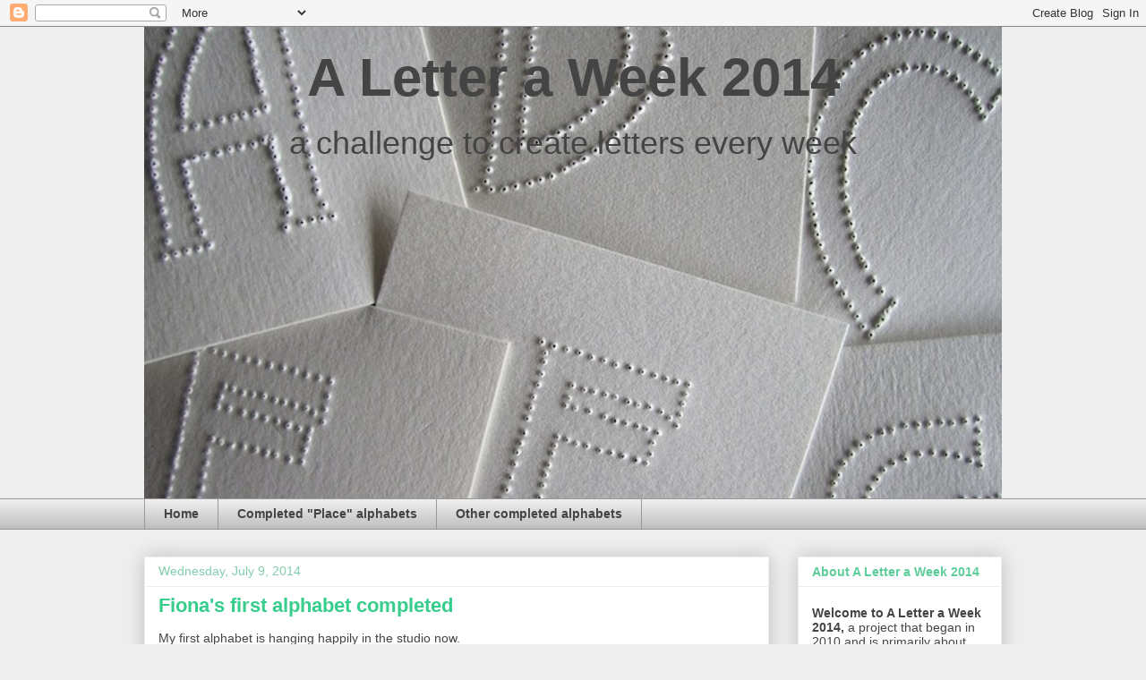

--- FILE ---
content_type: text/html; charset=UTF-8
request_url: http://aletteraweek2014.blogspot.com/2014/07/fionas-first-alphabet-completed.html
body_size: 21707
content:
<!DOCTYPE html>
<html class='v2' dir='ltr' lang='en'>
<head>
<link href='https://www.blogger.com/static/v1/widgets/335934321-css_bundle_v2.css' rel='stylesheet' type='text/css'/>
<meta content='width=1100' name='viewport'/>
<meta content='text/html; charset=UTF-8' http-equiv='Content-Type'/>
<meta content='blogger' name='generator'/>
<link href='http://aletteraweek2014.blogspot.com/favicon.ico' rel='icon' type='image/x-icon'/>
<link href='http://aletteraweek2014.blogspot.com/2014/07/fionas-first-alphabet-completed.html' rel='canonical'/>
<link rel="alternate" type="application/atom+xml" title="A Letter a Week 2014 - Atom" href="http://aletteraweek2014.blogspot.com/feeds/posts/default" />
<link rel="alternate" type="application/rss+xml" title="A Letter a Week 2014 - RSS" href="http://aletteraweek2014.blogspot.com/feeds/posts/default?alt=rss" />
<link rel="service.post" type="application/atom+xml" title="A Letter a Week 2014 - Atom" href="https://www.blogger.com/feeds/5670367454814800104/posts/default" />

<link rel="alternate" type="application/atom+xml" title="A Letter a Week 2014 - Atom" href="http://aletteraweek2014.blogspot.com/feeds/9135389652807749923/comments/default" />
<!--Can't find substitution for tag [blog.ieCssRetrofitLinks]-->
<link href='https://blogger.googleusercontent.com/img/b/R29vZ2xl/AVvXsEh8U0hz-z6qGPI2eJSWMmakphV8l8I8puYwCy90tc9TUmFqnqiaEqLIqddDgoq6VRVW_gXgwZ3FiEUDymedY880Ty1oAtgnDX2w7Nc-Yf1znw09XIAxbArOI6Pzfti2qlbbQJOBVm5tqZs6/s1600/IMG_0704.jpg' rel='image_src'/>
<meta content='http://aletteraweek2014.blogspot.com/2014/07/fionas-first-alphabet-completed.html' property='og:url'/>
<meta content='Fiona&#39;s first alphabet completed' property='og:title'/>
<meta content=' My first alphabet is hanging happily in the studio now.   Because the photographs of the pencils in sand made into letters seemed to be a f...' property='og:description'/>
<meta content='https://blogger.googleusercontent.com/img/b/R29vZ2xl/AVvXsEh8U0hz-z6qGPI2eJSWMmakphV8l8I8puYwCy90tc9TUmFqnqiaEqLIqddDgoq6VRVW_gXgwZ3FiEUDymedY880Ty1oAtgnDX2w7Nc-Yf1znw09XIAxbArOI6Pzfti2qlbbQJOBVm5tqZs6/w1200-h630-p-k-no-nu/IMG_0704.jpg' property='og:image'/>
<title>A Letter a Week 2014: Fiona's first alphabet completed</title>
<style id='page-skin-1' type='text/css'><!--
/*
-----------------------------------------------
Blogger Template Style
Name:     Awesome Inc.
Designer: Tina Chen
URL:      tinachen.org
----------------------------------------------- */
/* Content
----------------------------------------------- */
body {
font: normal normal 14px Arial, Tahoma, Helvetica, FreeSans, sans-serif;
color: #444444;
background: #eeeeee none repeat scroll top left;
}
html body .content-outer {
min-width: 0;
max-width: 100%;
width: 100%;
}
a:link {
text-decoration: none;
color: #5ccd9b;
}
a:visited {
text-decoration: none;
color: #4d469c;
}
a:hover {
text-decoration: underline;
color: #5ccd9b;
}
.body-fauxcolumn-outer .cap-top {
position: absolute;
z-index: 1;
height: 276px;
width: 100%;
background: transparent none repeat-x scroll top left;
_background-image: none;
}
/* Columns
----------------------------------------------- */
.content-inner {
padding: 0;
}
.header-inner .section {
margin: 0 16px;
}
.tabs-inner .section {
margin: 0 16px;
}
.main-inner {
padding-top: 30px;
}
.main-inner .column-center-inner,
.main-inner .column-left-inner,
.main-inner .column-right-inner {
padding: 0 5px;
}
*+html body .main-inner .column-center-inner {
margin-top: -30px;
}
#layout .main-inner .column-center-inner {
margin-top: 0;
}
/* Header
----------------------------------------------- */
.header-outer {
margin: 0 0 0 0;
background: transparent none repeat scroll 0 0;
}
.Header h1 {
font: normal bold 60px Arial, Tahoma, Helvetica, FreeSans, sans-serif;
color: #444444;
text-shadow: 0 0 -1px #000000;
}
.Header h1 a {
color: #444444;
}
.Header .description {
font: normal normal 36px Arial, Tahoma, Helvetica, FreeSans, sans-serif;
color: #444444;
}
.header-inner .Header .titlewrapper,
.header-inner .Header .descriptionwrapper {
padding-left: 0;
padding-right: 0;
margin-bottom: 0;
}
.header-inner .Header .titlewrapper {
padding-top: 22px;
}
/* Tabs
----------------------------------------------- */
.tabs-outer {
overflow: hidden;
position: relative;
background: #eeeeee url(//www.blogblog.com/1kt/awesomeinc/tabs_gradient_light.png) repeat scroll 0 0;
}
#layout .tabs-outer {
overflow: visible;
}
.tabs-cap-top, .tabs-cap-bottom {
position: absolute;
width: 100%;
border-top: 1px solid #999999;
}
.tabs-cap-bottom {
bottom: 0;
}
.tabs-inner .widget li a {
display: inline-block;
margin: 0;
padding: .6em 1.5em;
font: normal bold 14px Arial, Tahoma, Helvetica, FreeSans, sans-serif;
color: #444444;
border-top: 1px solid #999999;
border-bottom: 1px solid #999999;
border-left: 1px solid #999999;
height: 16px;
line-height: 16px;
}
.tabs-inner .widget li:last-child a {
border-right: 1px solid #999999;
}
.tabs-inner .widget li.selected a, .tabs-inner .widget li a:hover {
background: #666666 url(//www.blogblog.com/1kt/awesomeinc/tabs_gradient_light.png) repeat-x scroll 0 -100px;
color: #ffffff;
}
/* Headings
----------------------------------------------- */
h2 {
font: normal bold 14px Arial, Tahoma, Helvetica, FreeSans, sans-serif;
color: #5ccd9b;
}
/* Widgets
----------------------------------------------- */
.main-inner .section {
margin: 0 27px;
padding: 0;
}
.main-inner .column-left-outer,
.main-inner .column-right-outer {
margin-top: 0;
}
#layout .main-inner .column-left-outer,
#layout .main-inner .column-right-outer {
margin-top: 0;
}
.main-inner .column-left-inner,
.main-inner .column-right-inner {
background: transparent none repeat 0 0;
-moz-box-shadow: 0 0 0 rgba(0, 0, 0, .2);
-webkit-box-shadow: 0 0 0 rgba(0, 0, 0, .2);
-goog-ms-box-shadow: 0 0 0 rgba(0, 0, 0, .2);
box-shadow: 0 0 0 rgba(0, 0, 0, .2);
-moz-border-radius: 0;
-webkit-border-radius: 0;
-goog-ms-border-radius: 0;
border-radius: 0;
}
#layout .main-inner .column-left-inner,
#layout .main-inner .column-right-inner {
margin-top: 0;
}
.sidebar .widget {
font: normal normal 14px Arial, Tahoma, Helvetica, FreeSans, sans-serif;
color: #444444;
}
.sidebar .widget a:link {
color: #94cdb3;
}
.sidebar .widget a:visited {
color: #251a9c;
}
.sidebar .widget a:hover {
color: #4495ff;
}
.sidebar .widget h2 {
text-shadow: 0 0 -1px #000000;
}
.main-inner .widget {
background-color: #ffffff;
border: 1px solid #eeeeee;
padding: 0 15px 15px;
margin: 20px -16px;
-moz-box-shadow: 0 0 20px rgba(0, 0, 0, .2);
-webkit-box-shadow: 0 0 20px rgba(0, 0, 0, .2);
-goog-ms-box-shadow: 0 0 20px rgba(0, 0, 0, .2);
box-shadow: 0 0 20px rgba(0, 0, 0, .2);
-moz-border-radius: 0;
-webkit-border-radius: 0;
-goog-ms-border-radius: 0;
border-radius: 0;
}
.main-inner .widget h2 {
margin: 0 -15px;
padding: .6em 15px .5em;
border-bottom: 1px solid transparent;
}
.footer-inner .widget h2 {
padding: 0 0 .4em;
border-bottom: 1px solid transparent;
}
.main-inner .widget h2 + div, .footer-inner .widget h2 + div {
border-top: 1px solid #eeeeee;
padding-top: 8px;
}
.main-inner .widget .widget-content {
margin: 0 -15px;
padding: 7px 15px 0;
}
.main-inner .widget ul, .main-inner .widget #ArchiveList ul.flat {
margin: -8px -15px 0;
padding: 0;
list-style: none;
}
.main-inner .widget #ArchiveList {
margin: -8px 0 0;
}
.main-inner .widget ul li, .main-inner .widget #ArchiveList ul.flat li {
padding: .5em 15px;
text-indent: 0;
color: #666666;
border-top: 1px solid #eeeeee;
border-bottom: 1px solid transparent;
}
.main-inner .widget #ArchiveList ul li {
padding-top: .25em;
padding-bottom: .25em;
}
.main-inner .widget ul li:first-child, .main-inner .widget #ArchiveList ul.flat li:first-child {
border-top: none;
}
.main-inner .widget ul li:last-child, .main-inner .widget #ArchiveList ul.flat li:last-child {
border-bottom: none;
}
.post-body {
position: relative;
}
.main-inner .widget .post-body ul {
padding: 0 2.5em;
margin: .5em 0;
list-style: disc;
}
.main-inner .widget .post-body ul li {
padding: 0.25em 0;
margin-bottom: .25em;
color: #444444;
border: none;
}
.footer-inner .widget ul {
padding: 0;
list-style: none;
}
.widget .zippy {
color: #666666;
}
/* Posts
----------------------------------------------- */
body .main-inner .Blog {
padding: 0;
margin-bottom: 1em;
background-color: transparent;
border: none;
-moz-box-shadow: 0 0 0 rgba(0, 0, 0, 0);
-webkit-box-shadow: 0 0 0 rgba(0, 0, 0, 0);
-goog-ms-box-shadow: 0 0 0 rgba(0, 0, 0, 0);
box-shadow: 0 0 0 rgba(0, 0, 0, 0);
}
.main-inner .section:last-child .Blog:last-child {
padding: 0;
margin-bottom: 1em;
}
.main-inner .widget h2.date-header {
margin: 0 -15px 1px;
padding: 0 0 0 0;
font: normal normal 14px Arial, Tahoma, Helvetica, FreeSans, sans-serif;
color: #82cdac;
background: transparent none no-repeat scroll top left;
border-top: 0 solid #e5e5e5;
border-bottom: 1px solid transparent;
-moz-border-radius-topleft: 0;
-moz-border-radius-topright: 0;
-webkit-border-top-left-radius: 0;
-webkit-border-top-right-radius: 0;
border-top-left-radius: 0;
border-top-right-radius: 0;
position: static;
bottom: 100%;
right: 15px;
text-shadow: 0 0 -1px #000000;
}
.main-inner .widget h2.date-header span {
font: normal normal 14px Arial, Tahoma, Helvetica, FreeSans, sans-serif;
display: block;
padding: .5em 15px;
border-left: 0 solid #e5e5e5;
border-right: 0 solid #e5e5e5;
}
.date-outer {
position: relative;
margin: 30px 0 20px;
padding: 0 15px;
background-color: #ffffff;
border: 1px solid #eeeeee;
-moz-box-shadow: 0 0 20px rgba(0, 0, 0, .2);
-webkit-box-shadow: 0 0 20px rgba(0, 0, 0, .2);
-goog-ms-box-shadow: 0 0 20px rgba(0, 0, 0, .2);
box-shadow: 0 0 20px rgba(0, 0, 0, .2);
-moz-border-radius: 0;
-webkit-border-radius: 0;
-goog-ms-border-radius: 0;
border-radius: 0;
}
.date-outer:first-child {
margin-top: 0;
}
.date-outer:last-child {
margin-bottom: 20px;
-moz-border-radius-bottomleft: 0;
-moz-border-radius-bottomright: 0;
-webkit-border-bottom-left-radius: 0;
-webkit-border-bottom-right-radius: 0;
-goog-ms-border-bottom-left-radius: 0;
-goog-ms-border-bottom-right-radius: 0;
border-bottom-left-radius: 0;
border-bottom-right-radius: 0;
}
.date-posts {
margin: 0 -15px;
padding: 0 15px;
clear: both;
}
.post-outer, .inline-ad {
border-top: 1px solid #eeeeee;
margin: 0 -15px;
padding: 15px 15px;
}
.post-outer {
padding-bottom: 10px;
}
.post-outer:first-child {
padding-top: 0;
border-top: none;
}
.post-outer:last-child, .inline-ad:last-child {
border-bottom: none;
}
.post-body {
position: relative;
}
.post-body img {
padding: 8px;
background: transparent;
border: 1px solid transparent;
-moz-box-shadow: 0 0 0 rgba(0, 0, 0, .2);
-webkit-box-shadow: 0 0 0 rgba(0, 0, 0, .2);
box-shadow: 0 0 0 rgba(0, 0, 0, .2);
-moz-border-radius: 0;
-webkit-border-radius: 0;
border-radius: 0;
}
h3.post-title, h4 {
font: normal bold 22px Arial, Tahoma, Helvetica, FreeSans, sans-serif;
color: #37cd8c;
}
h3.post-title a {
font: normal bold 22px Arial, Tahoma, Helvetica, FreeSans, sans-serif;
color: #37cd8c;
}
h3.post-title a:hover {
color: #5ccd9b;
text-decoration: underline;
}
.post-header {
margin: 0 0 1em;
}
.post-body {
line-height: 1.4;
}
.post-outer h2 {
color: #444444;
}
.post-footer {
margin: 1.5em 0 0;
}
#blog-pager {
padding: 15px;
font-size: 120%;
background-color: #ffffff;
border: 1px solid #eeeeee;
-moz-box-shadow: 0 0 20px rgba(0, 0, 0, .2);
-webkit-box-shadow: 0 0 20px rgba(0, 0, 0, .2);
-goog-ms-box-shadow: 0 0 20px rgba(0, 0, 0, .2);
box-shadow: 0 0 20px rgba(0, 0, 0, .2);
-moz-border-radius: 0;
-webkit-border-radius: 0;
-goog-ms-border-radius: 0;
border-radius: 0;
-moz-border-radius-topleft: 0;
-moz-border-radius-topright: 0;
-webkit-border-top-left-radius: 0;
-webkit-border-top-right-radius: 0;
-goog-ms-border-top-left-radius: 0;
-goog-ms-border-top-right-radius: 0;
border-top-left-radius: 0;
border-top-right-radius-topright: 0;
margin-top: 1em;
}
.blog-feeds, .post-feeds {
margin: 1em 0;
text-align: center;
color: #444444;
}
.blog-feeds a, .post-feeds a {
color: #5ccd9b;
}
.blog-feeds a:visited, .post-feeds a:visited {
color: #4d469c;
}
.blog-feeds a:hover, .post-feeds a:hover {
color: #5ccd9b;
}
.post-outer .comments {
margin-top: 2em;
}
/* Comments
----------------------------------------------- */
.comments .comments-content .icon.blog-author {
background-repeat: no-repeat;
background-image: url([data-uri]);
}
.comments .comments-content .loadmore a {
border-top: 1px solid #999999;
border-bottom: 1px solid #999999;
}
.comments .continue {
border-top: 2px solid #999999;
}
/* Footer
----------------------------------------------- */
.footer-outer {
margin: -20px 0 -1px;
padding: 20px 0 0;
color: #444444;
overflow: hidden;
}
.footer-fauxborder-left {
border-top: 1px solid #eeeeee;
background: #ffffff none repeat scroll 0 0;
-moz-box-shadow: 0 0 20px rgba(0, 0, 0, .2);
-webkit-box-shadow: 0 0 20px rgba(0, 0, 0, .2);
-goog-ms-box-shadow: 0 0 20px rgba(0, 0, 0, .2);
box-shadow: 0 0 20px rgba(0, 0, 0, .2);
margin: 0 -20px;
}
/* Mobile
----------------------------------------------- */
body.mobile {
background-size: auto;
}
.mobile .body-fauxcolumn-outer {
background: transparent none repeat scroll top left;
}
*+html body.mobile .main-inner .column-center-inner {
margin-top: 0;
}
.mobile .main-inner .widget {
padding: 0 0 15px;
}
.mobile .main-inner .widget h2 + div,
.mobile .footer-inner .widget h2 + div {
border-top: none;
padding-top: 0;
}
.mobile .footer-inner .widget h2 {
padding: 0.5em 0;
border-bottom: none;
}
.mobile .main-inner .widget .widget-content {
margin: 0;
padding: 7px 0 0;
}
.mobile .main-inner .widget ul,
.mobile .main-inner .widget #ArchiveList ul.flat {
margin: 0 -15px 0;
}
.mobile .main-inner .widget h2.date-header {
right: 0;
}
.mobile .date-header span {
padding: 0.4em 0;
}
.mobile .date-outer:first-child {
margin-bottom: 0;
border: 1px solid #eeeeee;
-moz-border-radius-topleft: 0;
-moz-border-radius-topright: 0;
-webkit-border-top-left-radius: 0;
-webkit-border-top-right-radius: 0;
-goog-ms-border-top-left-radius: 0;
-goog-ms-border-top-right-radius: 0;
border-top-left-radius: 0;
border-top-right-radius: 0;
}
.mobile .date-outer {
border-color: #eeeeee;
border-width: 0 1px 1px;
}
.mobile .date-outer:last-child {
margin-bottom: 0;
}
.mobile .main-inner {
padding: 0;
}
.mobile .header-inner .section {
margin: 0;
}
.mobile .post-outer, .mobile .inline-ad {
padding: 5px 0;
}
.mobile .tabs-inner .section {
margin: 0 10px;
}
.mobile .main-inner .widget h2 {
margin: 0;
padding: 0;
}
.mobile .main-inner .widget h2.date-header span {
padding: 0;
}
.mobile .main-inner .widget .widget-content {
margin: 0;
padding: 7px 0 0;
}
.mobile #blog-pager {
border: 1px solid transparent;
background: #ffffff none repeat scroll 0 0;
}
.mobile .main-inner .column-left-inner,
.mobile .main-inner .column-right-inner {
background: transparent none repeat 0 0;
-moz-box-shadow: none;
-webkit-box-shadow: none;
-goog-ms-box-shadow: none;
box-shadow: none;
}
.mobile .date-posts {
margin: 0;
padding: 0;
}
.mobile .footer-fauxborder-left {
margin: 0;
border-top: inherit;
}
.mobile .main-inner .section:last-child .Blog:last-child {
margin-bottom: 0;
}
.mobile-index-contents {
color: #444444;
}
.mobile .mobile-link-button {
background: #5ccd9b url(//www.blogblog.com/1kt/awesomeinc/tabs_gradient_light.png) repeat scroll 0 0;
}
.mobile-link-button a:link, .mobile-link-button a:visited {
color: #ffffff;
}
.mobile .tabs-inner .PageList .widget-content {
background: transparent;
border-top: 1px solid;
border-color: #999999;
color: #444444;
}
.mobile .tabs-inner .PageList .widget-content .pagelist-arrow {
border-left: 1px solid #999999;
}
.Header {
text-align: center;
}
--></style>
<style id='template-skin-1' type='text/css'><!--
body {
min-width: 990px;
}
.content-outer, .content-fauxcolumn-outer, .region-inner {
min-width: 990px;
max-width: 990px;
_width: 990px;
}
.main-inner .columns {
padding-left: 0px;
padding-right: 260px;
}
.main-inner .fauxcolumn-center-outer {
left: 0px;
right: 260px;
/* IE6 does not respect left and right together */
_width: expression(this.parentNode.offsetWidth -
parseInt("0px") -
parseInt("260px") + 'px');
}
.main-inner .fauxcolumn-left-outer {
width: 0px;
}
.main-inner .fauxcolumn-right-outer {
width: 260px;
}
.main-inner .column-left-outer {
width: 0px;
right: 100%;
margin-left: -0px;
}
.main-inner .column-right-outer {
width: 260px;
margin-right: -260px;
}
#layout {
min-width: 0;
}
#layout .content-outer {
min-width: 0;
width: 800px;
}
#layout .region-inner {
min-width: 0;
width: auto;
}
body#layout div.add_widget {
padding: 8px;
}
body#layout div.add_widget a {
margin-left: 32px;
}
--></style>
<link href='https://www.blogger.com/dyn-css/authorization.css?targetBlogID=5670367454814800104&amp;zx=34ce5212-0b16-432d-834e-f675745ec1b0' media='none' onload='if(media!=&#39;all&#39;)media=&#39;all&#39;' rel='stylesheet'/><noscript><link href='https://www.blogger.com/dyn-css/authorization.css?targetBlogID=5670367454814800104&amp;zx=34ce5212-0b16-432d-834e-f675745ec1b0' rel='stylesheet'/></noscript>
<meta name='google-adsense-platform-account' content='ca-host-pub-1556223355139109'/>
<meta name='google-adsense-platform-domain' content='blogspot.com'/>

</head>
<body class='loading variant-light'>
<div class='navbar section' id='navbar' name='Navbar'><div class='widget Navbar' data-version='1' id='Navbar1'><script type="text/javascript">
    function setAttributeOnload(object, attribute, val) {
      if(window.addEventListener) {
        window.addEventListener('load',
          function(){ object[attribute] = val; }, false);
      } else {
        window.attachEvent('onload', function(){ object[attribute] = val; });
      }
    }
  </script>
<div id="navbar-iframe-container"></div>
<script type="text/javascript" src="https://apis.google.com/js/platform.js"></script>
<script type="text/javascript">
      gapi.load("gapi.iframes:gapi.iframes.style.bubble", function() {
        if (gapi.iframes && gapi.iframes.getContext) {
          gapi.iframes.getContext().openChild({
              url: 'https://www.blogger.com/navbar/5670367454814800104?po\x3d9135389652807749923\x26origin\x3dhttp://aletteraweek2014.blogspot.com',
              where: document.getElementById("navbar-iframe-container"),
              id: "navbar-iframe"
          });
        }
      });
    </script><script type="text/javascript">
(function() {
var script = document.createElement('script');
script.type = 'text/javascript';
script.src = '//pagead2.googlesyndication.com/pagead/js/google_top_exp.js';
var head = document.getElementsByTagName('head')[0];
if (head) {
head.appendChild(script);
}})();
</script>
</div></div>
<div class='body-fauxcolumns'>
<div class='fauxcolumn-outer body-fauxcolumn-outer'>
<div class='cap-top'>
<div class='cap-left'></div>
<div class='cap-right'></div>
</div>
<div class='fauxborder-left'>
<div class='fauxborder-right'></div>
<div class='fauxcolumn-inner'>
</div>
</div>
<div class='cap-bottom'>
<div class='cap-left'></div>
<div class='cap-right'></div>
</div>
</div>
</div>
<div class='content'>
<div class='content-fauxcolumns'>
<div class='fauxcolumn-outer content-fauxcolumn-outer'>
<div class='cap-top'>
<div class='cap-left'></div>
<div class='cap-right'></div>
</div>
<div class='fauxborder-left'>
<div class='fauxborder-right'></div>
<div class='fauxcolumn-inner'>
</div>
</div>
<div class='cap-bottom'>
<div class='cap-left'></div>
<div class='cap-right'></div>
</div>
</div>
</div>
<div class='content-outer'>
<div class='content-cap-top cap-top'>
<div class='cap-left'></div>
<div class='cap-right'></div>
</div>
<div class='fauxborder-left content-fauxborder-left'>
<div class='fauxborder-right content-fauxborder-right'></div>
<div class='content-inner'>
<header>
<div class='header-outer'>
<div class='header-cap-top cap-top'>
<div class='cap-left'></div>
<div class='cap-right'></div>
</div>
<div class='fauxborder-left header-fauxborder-left'>
<div class='fauxborder-right header-fauxborder-right'></div>
<div class='region-inner header-inner'>
<div class='header section' id='header' name='Header'><div class='widget Header' data-version='1' id='Header1'>
<div id='header-inner' style='background-image: url("https://blogger.googleusercontent.com/img/b/R29vZ2xl/AVvXsEjeOfy-2ygrDij0GwwhC7mg6Yj4OYaUgQ6N9RluUIiglqUc4zGhyLwp9N3i7oQCECsqAxF1539OesNWSM6dwTZtXbDPo1FvhOHruQwaQI71C2i5Eumz4_UsqbT4AaivXETmH-XgFHkL1EwU/s1600/IMG_4124.jpg"); background-position: left; width: 958px; min-height: 527px; _height: 527px; background-repeat: no-repeat; '>
<div class='titlewrapper' style='background: transparent'>
<h1 class='title' style='background: transparent; border-width: 0px'>
<a href='http://aletteraweek2014.blogspot.com/'>
A Letter a Week 2014
</a>
</h1>
</div>
<div class='descriptionwrapper'>
<p class='description'><span>a challenge to create letters every week</span></p>
</div>
</div>
</div></div>
</div>
</div>
<div class='header-cap-bottom cap-bottom'>
<div class='cap-left'></div>
<div class='cap-right'></div>
</div>
</div>
</header>
<div class='tabs-outer'>
<div class='tabs-cap-top cap-top'>
<div class='cap-left'></div>
<div class='cap-right'></div>
</div>
<div class='fauxborder-left tabs-fauxborder-left'>
<div class='fauxborder-right tabs-fauxborder-right'></div>
<div class='region-inner tabs-inner'>
<div class='tabs section' id='crosscol' name='Cross-Column'><div class='widget PageList' data-version='1' id='PageList1'>
<h2>Pages</h2>
<div class='widget-content'>
<ul>
<li>
<a href='http://aletteraweek2014.blogspot.com/'>Home</a>
</li>
<li>
<a href='http://aletteraweek2014.blogspot.com/p/completed-place-alphabets.html'>Completed "Place" alphabets</a>
</li>
<li>
<a href='http://aletteraweek2014.blogspot.com/p/other-completed-alphabets.html'>Other completed alphabets</a>
</li>
</ul>
<div class='clear'></div>
</div>
</div></div>
<div class='tabs no-items section' id='crosscol-overflow' name='Cross-Column 2'></div>
</div>
</div>
<div class='tabs-cap-bottom cap-bottom'>
<div class='cap-left'></div>
<div class='cap-right'></div>
</div>
</div>
<div class='main-outer'>
<div class='main-cap-top cap-top'>
<div class='cap-left'></div>
<div class='cap-right'></div>
</div>
<div class='fauxborder-left main-fauxborder-left'>
<div class='fauxborder-right main-fauxborder-right'></div>
<div class='region-inner main-inner'>
<div class='columns fauxcolumns'>
<div class='fauxcolumn-outer fauxcolumn-center-outer'>
<div class='cap-top'>
<div class='cap-left'></div>
<div class='cap-right'></div>
</div>
<div class='fauxborder-left'>
<div class='fauxborder-right'></div>
<div class='fauxcolumn-inner'>
</div>
</div>
<div class='cap-bottom'>
<div class='cap-left'></div>
<div class='cap-right'></div>
</div>
</div>
<div class='fauxcolumn-outer fauxcolumn-left-outer'>
<div class='cap-top'>
<div class='cap-left'></div>
<div class='cap-right'></div>
</div>
<div class='fauxborder-left'>
<div class='fauxborder-right'></div>
<div class='fauxcolumn-inner'>
</div>
</div>
<div class='cap-bottom'>
<div class='cap-left'></div>
<div class='cap-right'></div>
</div>
</div>
<div class='fauxcolumn-outer fauxcolumn-right-outer'>
<div class='cap-top'>
<div class='cap-left'></div>
<div class='cap-right'></div>
</div>
<div class='fauxborder-left'>
<div class='fauxborder-right'></div>
<div class='fauxcolumn-inner'>
</div>
</div>
<div class='cap-bottom'>
<div class='cap-left'></div>
<div class='cap-right'></div>
</div>
</div>
<!-- corrects IE6 width calculation -->
<div class='columns-inner'>
<div class='column-center-outer'>
<div class='column-center-inner'>
<div class='main section' id='main' name='Main'><div class='widget Blog' data-version='1' id='Blog1'>
<div class='blog-posts hfeed'>

          <div class="date-outer">
        
<h2 class='date-header'><span>Wednesday, July 9, 2014</span></h2>

          <div class="date-posts">
        
<div class='post-outer'>
<div class='post hentry uncustomized-post-template' itemprop='blogPost' itemscope='itemscope' itemtype='http://schema.org/BlogPosting'>
<meta content='https://blogger.googleusercontent.com/img/b/R29vZ2xl/AVvXsEh8U0hz-z6qGPI2eJSWMmakphV8l8I8puYwCy90tc9TUmFqnqiaEqLIqddDgoq6VRVW_gXgwZ3FiEUDymedY880Ty1oAtgnDX2w7Nc-Yf1znw09XIAxbArOI6Pzfti2qlbbQJOBVm5tqZs6/s1600/IMG_0704.jpg' itemprop='image_url'/>
<meta content='5670367454814800104' itemprop='blogId'/>
<meta content='9135389652807749923' itemprop='postId'/>
<a name='9135389652807749923'></a>
<h3 class='post-title entry-title' itemprop='name'>
Fiona's first alphabet completed
</h3>
<div class='post-header'>
<div class='post-header-line-1'></div>
</div>
<div class='post-body entry-content' id='post-body-9135389652807749923' itemprop='description articleBody'>
<div dir="ltr" style="text-align: left;" trbidi="on">
My first alphabet is hanging happily in the studio now.<br />
<br />
Because the photographs of the pencils in sand made into letters seemed to be a fun, frivolous kind of thing, I chose to make a coloured garland.<br />
<br />
Almost like alphabet bunting in a way.<br />
<br />
I cut circles of coloured card and printed my photographs onto paper and put the two together and strung them with a crazy, mixed-colour yarn.<br />
<br />
Laid out on the floor...<br />
<br />
<div class="separator" style="clear: both; text-align: center;">
<a href="https://blogger.googleusercontent.com/img/b/R29vZ2xl/AVvXsEh8U0hz-z6qGPI2eJSWMmakphV8l8I8puYwCy90tc9TUmFqnqiaEqLIqddDgoq6VRVW_gXgwZ3FiEUDymedY880Ty1oAtgnDX2w7Nc-Yf1znw09XIAxbArOI6Pzfti2qlbbQJOBVm5tqZs6/s1600/IMG_0704.jpg" imageanchor="1" style="margin-left: 1em; margin-right: 1em;"><img border="0" height="640" src="https://blogger.googleusercontent.com/img/b/R29vZ2xl/AVvXsEh8U0hz-z6qGPI2eJSWMmakphV8l8I8puYwCy90tc9TUmFqnqiaEqLIqddDgoq6VRVW_gXgwZ3FiEUDymedY880Ty1oAtgnDX2w7Nc-Yf1znw09XIAxbArOI6Pzfti2qlbbQJOBVm5tqZs6/s1600/IMG_0704.jpg" width="480" /></a></div>
<br />
<div class="separator" style="clear: both; text-align: center;">
<a href="https://blogger.googleusercontent.com/img/b/R29vZ2xl/AVvXsEjJ7fGKx-FqGGiEBVj3y1NgmeADas-TwCBk0MykC7P2RFXCZRnl6td_bgst64cU4WOuN1Jm9NPq37ba0vG3v_utD44sbYg8eeQX13AiSVyq04HDDL44uyFZ9YiocEPE8xhmxX7roytip1eI/s1600/IMG_0706.jpg" imageanchor="1" style="margin-left: 1em; margin-right: 1em;"><img border="0" height="480" src="https://blogger.googleusercontent.com/img/b/R29vZ2xl/AVvXsEjJ7fGKx-FqGGiEBVj3y1NgmeADas-TwCBk0MykC7P2RFXCZRnl6td_bgst64cU4WOuN1Jm9NPq37ba0vG3v_utD44sbYg8eeQX13AiSVyq04HDDL44uyFZ9YiocEPE8xhmxX7roytip1eI/s1600/IMG_0706.jpg" width="640" /></a></div>
<br />
Overlapping &nbsp;the card stops them from flapping I discovered.<br />
<br />
<div class="separator" style="clear: both; text-align: center;">
<a href="https://blogger.googleusercontent.com/img/b/R29vZ2xl/AVvXsEia2HcrvgZDR6uGZ6AkRvc3bW5lJGm_crzR2FmDNd4ARbwAF36BtxHALsf0-kcYYJDGXvs5bLZAqj9pr_qKWBqLDMlWfyiWLFCeG4Bj4l80bcPV-87umAdLhBGsu84uaNOcJUF9irbrAHFM/s1600/IMG_0708.jpg" imageanchor="1" style="margin-left: 1em; margin-right: 1em;"><img border="0" height="480" src="https://blogger.googleusercontent.com/img/b/R29vZ2xl/AVvXsEia2HcrvgZDR6uGZ6AkRvc3bW5lJGm_crzR2FmDNd4ARbwAF36BtxHALsf0-kcYYJDGXvs5bLZAqj9pr_qKWBqLDMlWfyiWLFCeG4Bj4l80bcPV-87umAdLhBGsu84uaNOcJUF9irbrAHFM/s1600/IMG_0708.jpg" width="640" /></a></div>
<br />
I liked the idea of repeating the circle form of the glass jar with the circle form of coloured card.<br />
<br />
<div class="separator" style="clear: both; text-align: center;">
<a href="https://blogger.googleusercontent.com/img/b/R29vZ2xl/AVvXsEiEQ77FmgoKc_a8YBJ-2W-CsNoZ7afj7hPKVZPJLYxD_SlgtY_BH_jPEm2XRTdaMCUj444VUHWR2xjgXpzuT2QfvUmSwN7fncrM59ggJ5aT2ZJdGG24qmwjdehLbp79EEvaIi-AJdDuJERB/s1600/IMG_0711.jpg" imageanchor="1" style="margin-left: 1em; margin-right: 1em;"><img border="0" height="480" src="https://blogger.googleusercontent.com/img/b/R29vZ2xl/AVvXsEiEQ77FmgoKc_a8YBJ-2W-CsNoZ7afj7hPKVZPJLYxD_SlgtY_BH_jPEm2XRTdaMCUj444VUHWR2xjgXpzuT2QfvUmSwN7fncrM59ggJ5aT2ZJdGG24qmwjdehLbp79EEvaIi-AJdDuJERB/s1600/IMG_0711.jpg" width="640" /></a></div>
<br />
Ta-da!<br />
<br />
<div class="separator" style="clear: both; text-align: center;">
<a href="https://blogger.googleusercontent.com/img/b/R29vZ2xl/AVvXsEhn7lM3V6N8gWeFBi46Gz6oEf0XbaaqzAOQsSql6g_Lt9ap3xeivuZWjTPR1nYAQCv11bs9WaTUOenEiMvZ0xNAQ6Hq2NYcr6i5mKsc7EVhY2AS9M0fIYFKyXZ5SqWNoMZeWIQy7wFdOYFa/s1600/IMG_0716.jpg" imageanchor="1" style="margin-left: 1em; margin-right: 1em;"><img border="0" height="480" src="https://blogger.googleusercontent.com/img/b/R29vZ2xl/AVvXsEhn7lM3V6N8gWeFBi46Gz6oEf0XbaaqzAOQsSql6g_Lt9ap3xeivuZWjTPR1nYAQCv11bs9WaTUOenEiMvZ0xNAQ6Hq2NYcr6i5mKsc7EVhY2AS9M0fIYFKyXZ5SqWNoMZeWIQy7wFdOYFa/s1600/IMG_0716.jpg" width="640" /></a></div>
<br />
They seem to suit the studio space.<br />
<br /></div>
<div style='clear: both;'></div>
</div>
<div class='post-footer'>
<div class='post-footer-line post-footer-line-1'>
<span class='post-author vcard'>
Posted by
<span class='fn' itemprop='author' itemscope='itemscope' itemtype='http://schema.org/Person'>
<meta content='https://www.blogger.com/profile/09275413906419343228' itemprop='url'/>
<a class='g-profile' href='https://www.blogger.com/profile/09275413906419343228' rel='author' title='author profile'>
<span itemprop='name'>Fiona Dempster</span>
</a>
</span>
</span>
<span class='post-timestamp'>
at
<meta content='http://aletteraweek2014.blogspot.com/2014/07/fionas-first-alphabet-completed.html' itemprop='url'/>
<a class='timestamp-link' href='http://aletteraweek2014.blogspot.com/2014/07/fionas-first-alphabet-completed.html' rel='bookmark' title='permanent link'><abbr class='published' itemprop='datePublished' title='2014-07-09T12:55:00+10:00'>12:55&#8239;PM</abbr></a>
</span>
<span class='post-comment-link'>
</span>
<span class='post-icons'>
<span class='item-control blog-admin pid-587911655'>
<a href='https://www.blogger.com/post-edit.g?blogID=5670367454814800104&postID=9135389652807749923&from=pencil' title='Edit Post'>
<img alt='' class='icon-action' height='18' src='https://resources.blogblog.com/img/icon18_edit_allbkg.gif' width='18'/>
</a>
</span>
</span>
<div class='post-share-buttons goog-inline-block'>
<a class='goog-inline-block share-button sb-email' href='https://www.blogger.com/share-post.g?blogID=5670367454814800104&postID=9135389652807749923&target=email' target='_blank' title='Email This'><span class='share-button-link-text'>Email This</span></a><a class='goog-inline-block share-button sb-blog' href='https://www.blogger.com/share-post.g?blogID=5670367454814800104&postID=9135389652807749923&target=blog' onclick='window.open(this.href, "_blank", "height=270,width=475"); return false;' target='_blank' title='BlogThis!'><span class='share-button-link-text'>BlogThis!</span></a><a class='goog-inline-block share-button sb-twitter' href='https://www.blogger.com/share-post.g?blogID=5670367454814800104&postID=9135389652807749923&target=twitter' target='_blank' title='Share to X'><span class='share-button-link-text'>Share to X</span></a><a class='goog-inline-block share-button sb-facebook' href='https://www.blogger.com/share-post.g?blogID=5670367454814800104&postID=9135389652807749923&target=facebook' onclick='window.open(this.href, "_blank", "height=430,width=640"); return false;' target='_blank' title='Share to Facebook'><span class='share-button-link-text'>Share to Facebook</span></a><a class='goog-inline-block share-button sb-pinterest' href='https://www.blogger.com/share-post.g?blogID=5670367454814800104&postID=9135389652807749923&target=pinterest' target='_blank' title='Share to Pinterest'><span class='share-button-link-text'>Share to Pinterest</span></a>
</div>
</div>
<div class='post-footer-line post-footer-line-2'>
<span class='post-labels'>
</span>
</div>
<div class='post-footer-line post-footer-line-3'>
<span class='post-location'>
</span>
</div>
</div>
</div>
<div class='comments' id='comments'>
<a name='comments'></a>
<h4>5 comments:</h4>
<div class='comments-content'>
<script async='async' src='' type='text/javascript'></script>
<script type='text/javascript'>
    (function() {
      var items = null;
      var msgs = null;
      var config = {};

// <![CDATA[
      var cursor = null;
      if (items && items.length > 0) {
        cursor = parseInt(items[items.length - 1].timestamp) + 1;
      }

      var bodyFromEntry = function(entry) {
        var text = (entry &&
                    ((entry.content && entry.content.$t) ||
                     (entry.summary && entry.summary.$t))) ||
            '';
        if (entry && entry.gd$extendedProperty) {
          for (var k in entry.gd$extendedProperty) {
            if (entry.gd$extendedProperty[k].name == 'blogger.contentRemoved') {
              return '<span class="deleted-comment">' + text + '</span>';
            }
          }
        }
        return text;
      }

      var parse = function(data) {
        cursor = null;
        var comments = [];
        if (data && data.feed && data.feed.entry) {
          for (var i = 0, entry; entry = data.feed.entry[i]; i++) {
            var comment = {};
            // comment ID, parsed out of the original id format
            var id = /blog-(\d+).post-(\d+)/.exec(entry.id.$t);
            comment.id = id ? id[2] : null;
            comment.body = bodyFromEntry(entry);
            comment.timestamp = Date.parse(entry.published.$t) + '';
            if (entry.author && entry.author.constructor === Array) {
              var auth = entry.author[0];
              if (auth) {
                comment.author = {
                  name: (auth.name ? auth.name.$t : undefined),
                  profileUrl: (auth.uri ? auth.uri.$t : undefined),
                  avatarUrl: (auth.gd$image ? auth.gd$image.src : undefined)
                };
              }
            }
            if (entry.link) {
              if (entry.link[2]) {
                comment.link = comment.permalink = entry.link[2].href;
              }
              if (entry.link[3]) {
                var pid = /.*comments\/default\/(\d+)\?.*/.exec(entry.link[3].href);
                if (pid && pid[1]) {
                  comment.parentId = pid[1];
                }
              }
            }
            comment.deleteclass = 'item-control blog-admin';
            if (entry.gd$extendedProperty) {
              for (var k in entry.gd$extendedProperty) {
                if (entry.gd$extendedProperty[k].name == 'blogger.itemClass') {
                  comment.deleteclass += ' ' + entry.gd$extendedProperty[k].value;
                } else if (entry.gd$extendedProperty[k].name == 'blogger.displayTime') {
                  comment.displayTime = entry.gd$extendedProperty[k].value;
                }
              }
            }
            comments.push(comment);
          }
        }
        return comments;
      };

      var paginator = function(callback) {
        if (hasMore()) {
          var url = config.feed + '?alt=json&v=2&orderby=published&reverse=false&max-results=50';
          if (cursor) {
            url += '&published-min=' + new Date(cursor).toISOString();
          }
          window.bloggercomments = function(data) {
            var parsed = parse(data);
            cursor = parsed.length < 50 ? null
                : parseInt(parsed[parsed.length - 1].timestamp) + 1
            callback(parsed);
            window.bloggercomments = null;
          }
          url += '&callback=bloggercomments';
          var script = document.createElement('script');
          script.type = 'text/javascript';
          script.src = url;
          document.getElementsByTagName('head')[0].appendChild(script);
        }
      };
      var hasMore = function() {
        return !!cursor;
      };
      var getMeta = function(key, comment) {
        if ('iswriter' == key) {
          var matches = !!comment.author
              && comment.author.name == config.authorName
              && comment.author.profileUrl == config.authorUrl;
          return matches ? 'true' : '';
        } else if ('deletelink' == key) {
          return config.baseUri + '/comment/delete/'
               + config.blogId + '/' + comment.id;
        } else if ('deleteclass' == key) {
          return comment.deleteclass;
        }
        return '';
      };

      var replybox = null;
      var replyUrlParts = null;
      var replyParent = undefined;

      var onReply = function(commentId, domId) {
        if (replybox == null) {
          // lazily cache replybox, and adjust to suit this style:
          replybox = document.getElementById('comment-editor');
          if (replybox != null) {
            replybox.height = '250px';
            replybox.style.display = 'block';
            replyUrlParts = replybox.src.split('#');
          }
        }
        if (replybox && (commentId !== replyParent)) {
          replybox.src = '';
          document.getElementById(domId).insertBefore(replybox, null);
          replybox.src = replyUrlParts[0]
              + (commentId ? '&parentID=' + commentId : '')
              + '#' + replyUrlParts[1];
          replyParent = commentId;
        }
      };

      var hash = (window.location.hash || '#').substring(1);
      var startThread, targetComment;
      if (/^comment-form_/.test(hash)) {
        startThread = hash.substring('comment-form_'.length);
      } else if (/^c[0-9]+$/.test(hash)) {
        targetComment = hash.substring(1);
      }

      // Configure commenting API:
      var configJso = {
        'maxDepth': config.maxThreadDepth
      };
      var provider = {
        'id': config.postId,
        'data': items,
        'loadNext': paginator,
        'hasMore': hasMore,
        'getMeta': getMeta,
        'onReply': onReply,
        'rendered': true,
        'initComment': targetComment,
        'initReplyThread': startThread,
        'config': configJso,
        'messages': msgs
      };

      var render = function() {
        if (window.goog && window.goog.comments) {
          var holder = document.getElementById('comment-holder');
          window.goog.comments.render(holder, provider);
        }
      };

      // render now, or queue to render when library loads:
      if (window.goog && window.goog.comments) {
        render();
      } else {
        window.goog = window.goog || {};
        window.goog.comments = window.goog.comments || {};
        window.goog.comments.loadQueue = window.goog.comments.loadQueue || [];
        window.goog.comments.loadQueue.push(render);
      }
    })();
// ]]>
  </script>
<div id='comment-holder'>
<div class="comment-thread toplevel-thread"><ol id="top-ra"><li class="comment" id="c8479436525790369855"><div class="avatar-image-container"><img src="//www.blogger.com/img/blogger_logo_round_35.png" alt=""/></div><div class="comment-block"><div class="comment-header"><cite class="user"><a href="https://www.blogger.com/profile/01725987406291506889" rel="nofollow">Unknown</a></cite><span class="icon user "></span><span class="datetime secondary-text"><a rel="nofollow" href="http://aletteraweek2014.blogspot.com/2014/07/fionas-first-alphabet-completed.html?showComment=1404948801825#c8479436525790369855">July 10, 2014 at 9:33&#8239;AM</a></span></div><p class="comment-content">Oh, Fiona, your alphabet looks so festive as a bunting for your workspace. I might borrow that idea for a bit of cheer in my studio. Thanks for making all of this &quot;letter fun&quot; possible for us.</p><span class="comment-actions secondary-text"><a class="comment-reply" target="_self" data-comment-id="8479436525790369855">Reply</a><span class="item-control blog-admin blog-admin pid-1300658755"><a target="_self" href="https://www.blogger.com/comment/delete/5670367454814800104/8479436525790369855">Delete</a></span></span></div><div class="comment-replies"><div id="c8479436525790369855-rt" class="comment-thread inline-thread"><span class="thread-toggle thread-expanded"><span class="thread-arrow"></span><span class="thread-count"><a target="_self">Replies</a></span></span><ol id="c8479436525790369855-ra" class="thread-chrome thread-expanded"><div><li class="comment" id="c4930964623927830298"><div class="avatar-image-container"><img src="//2.bp.blogspot.com/--l3_Lto7hPI/ZwbksflkxvI/AAAAAAAAiHA/RYEfYNBvMtkNuQmLYg74FUbP7HqGSA_-QCK4BGAYYCw/s35/IMG_7188.jpeg" alt=""/></div><div class="comment-block"><div class="comment-header"><cite class="user"><a href="https://www.blogger.com/profile/09275413906419343228" rel="nofollow">Fiona Dempster</a></cite><span class="icon user blog-author"></span><span class="datetime secondary-text"><a rel="nofollow" href="http://aletteraweek2014.blogspot.com/2014/07/fionas-first-alphabet-completed.html?showComment=1405199185052#c4930964623927830298">July 13, 2014 at 7:06&#8239;AM</a></span></div><p class="comment-content">Thanks Carol - it seemed fitting for fun and frivol to become bunting!  </p><span class="comment-actions secondary-text"><span class="item-control blog-admin blog-admin pid-587911655"><a target="_self" href="https://www.blogger.com/comment/delete/5670367454814800104/4930964623927830298">Delete</a></span></span></div><div class="comment-replies"><div id="c4930964623927830298-rt" class="comment-thread inline-thread hidden"><span class="thread-toggle thread-expanded"><span class="thread-arrow"></span><span class="thread-count"><a target="_self">Replies</a></span></span><ol id="c4930964623927830298-ra" class="thread-chrome thread-expanded"><div></div><div id="c4930964623927830298-continue" class="continue"><a class="comment-reply" target="_self" data-comment-id="4930964623927830298">Reply</a></div></ol></div></div><div class="comment-replybox-single" id="c4930964623927830298-ce"></div></li></div><div id="c8479436525790369855-continue" class="continue"><a class="comment-reply" target="_self" data-comment-id="8479436525790369855">Reply</a></div></ol></div></div><div class="comment-replybox-single" id="c8479436525790369855-ce"></div></li><li class="comment" id="c1297286604425137476"><div class="avatar-image-container"><img src="//www.blogger.com/img/blogger_logo_round_35.png" alt=""/></div><div class="comment-block"><div class="comment-header"><cite class="user"><a href="https://www.blogger.com/profile/11809463746704452013" rel="nofollow">Maya Sara Matthew</a></cite><span class="icon user "></span><span class="datetime secondary-text"><a rel="nofollow" href="http://aletteraweek2014.blogspot.com/2014/07/fionas-first-alphabet-completed.html?showComment=1405361732978#c1297286604425137476">July 15, 2014 at 4:15&#8239;AM</a></span></div><p class="comment-content">Great idea. I like the way the circular form gets repeated.</p><span class="comment-actions secondary-text"><a class="comment-reply" target="_self" data-comment-id="1297286604425137476">Reply</a><span class="item-control blog-admin blog-admin pid-1837887673"><a target="_self" href="https://www.blogger.com/comment/delete/5670367454814800104/1297286604425137476">Delete</a></span></span></div><div class="comment-replies"><div id="c1297286604425137476-rt" class="comment-thread inline-thread"><span class="thread-toggle thread-expanded"><span class="thread-arrow"></span><span class="thread-count"><a target="_self">Replies</a></span></span><ol id="c1297286604425137476-ra" class="thread-chrome thread-expanded"><div><li class="comment" id="c372635371643096991"><div class="avatar-image-container"><img src="//2.bp.blogspot.com/--l3_Lto7hPI/ZwbksflkxvI/AAAAAAAAiHA/RYEfYNBvMtkNuQmLYg74FUbP7HqGSA_-QCK4BGAYYCw/s35/IMG_7188.jpeg" alt=""/></div><div class="comment-block"><div class="comment-header"><cite class="user"><a href="https://www.blogger.com/profile/09275413906419343228" rel="nofollow">Fiona Dempster</a></cite><span class="icon user blog-author"></span><span class="datetime secondary-text"><a rel="nofollow" href="http://aletteraweek2014.blogspot.com/2014/07/fionas-first-alphabet-completed.html?showComment=1405560875958#c372635371643096991">July 17, 2014 at 11:34&#8239;AM</a></span></div><p class="comment-content">Thanks Maya - to get my circles onto squares and then back out onto circles again was fun!</p><span class="comment-actions secondary-text"><span class="item-control blog-admin blog-admin pid-587911655"><a target="_self" href="https://www.blogger.com/comment/delete/5670367454814800104/372635371643096991">Delete</a></span></span></div><div class="comment-replies"><div id="c372635371643096991-rt" class="comment-thread inline-thread hidden"><span class="thread-toggle thread-expanded"><span class="thread-arrow"></span><span class="thread-count"><a target="_self">Replies</a></span></span><ol id="c372635371643096991-ra" class="thread-chrome thread-expanded"><div></div><div id="c372635371643096991-continue" class="continue"><a class="comment-reply" target="_self" data-comment-id="372635371643096991">Reply</a></div></ol></div></div><div class="comment-replybox-single" id="c372635371643096991-ce"></div></li></div><div id="c1297286604425137476-continue" class="continue"><a class="comment-reply" target="_self" data-comment-id="1297286604425137476">Reply</a></div></ol></div></div><div class="comment-replybox-single" id="c1297286604425137476-ce"></div></li><li class="comment" id="c4169750473504089163"><div class="avatar-image-container"><img src="//blogger.googleusercontent.com/img/b/R29vZ2xl/AVvXsEi0vl2eSvkJNmRLdZE3J1eYzK_W5Tbjfk6PQriE9_xJxWvGdBW_7bak_3hseQod3tG225ELJQE4smXqkdq5dB8HTc4lJwKg3E49kPn5furU9S6JGh3xRRf8t4Ji-uHiT2E/s45-c/BRUSHES.jpg" alt=""/></div><div class="comment-block"><div class="comment-header"><cite class="user"><a href="https://www.blogger.com/profile/02595976689687828149" rel="nofollow">jgr</a></cite><span class="icon user "></span><span class="datetime secondary-text"><a rel="nofollow" href="http://aletteraweek2014.blogspot.com/2014/07/fionas-first-alphabet-completed.html?showComment=1406923890966#c4169750473504089163">August 2, 2014 at 6:11&#8239;AM</a></span></div><p class="comment-content">Fiona, gorgeous work as always!</p><span class="comment-actions secondary-text"><a class="comment-reply" target="_self" data-comment-id="4169750473504089163">Reply</a><span class="item-control blog-admin blog-admin pid-519574530"><a target="_self" href="https://www.blogger.com/comment/delete/5670367454814800104/4169750473504089163">Delete</a></span></span></div><div class="comment-replies"><div id="c4169750473504089163-rt" class="comment-thread inline-thread hidden"><span class="thread-toggle thread-expanded"><span class="thread-arrow"></span><span class="thread-count"><a target="_self">Replies</a></span></span><ol id="c4169750473504089163-ra" class="thread-chrome thread-expanded"><div></div><div id="c4169750473504089163-continue" class="continue"><a class="comment-reply" target="_self" data-comment-id="4169750473504089163">Reply</a></div></ol></div></div><div class="comment-replybox-single" id="c4169750473504089163-ce"></div></li></ol><div id="top-continue" class="continue"><a class="comment-reply" target="_self">Add comment</a></div><div class="comment-replybox-thread" id="top-ce"></div><div class="loadmore hidden" data-post-id="9135389652807749923"><a target="_self">Load more...</a></div></div>
</div>
</div>
<p class='comment-footer'>
<div class='comment-form'>
<a name='comment-form'></a>
<p>Thank you for taking the time to comment - we appreciate hearing from you!</p>
<a href='https://www.blogger.com/comment/frame/5670367454814800104?po=9135389652807749923&hl=en&saa=85391&origin=http://aletteraweek2014.blogspot.com' id='comment-editor-src'></a>
<iframe allowtransparency='true' class='blogger-iframe-colorize blogger-comment-from-post' frameborder='0' height='410px' id='comment-editor' name='comment-editor' src='' width='100%'></iframe>
<script src='https://www.blogger.com/static/v1/jsbin/2830521187-comment_from_post_iframe.js' type='text/javascript'></script>
<script type='text/javascript'>
      BLOG_CMT_createIframe('https://www.blogger.com/rpc_relay.html');
    </script>
</div>
</p>
<div id='backlinks-container'>
<div id='Blog1_backlinks-container'>
</div>
</div>
</div>
</div>

        </div></div>
      
</div>
<div class='blog-pager' id='blog-pager'>
<span id='blog-pager-newer-link'>
<a class='blog-pager-newer-link' href='http://aletteraweek2014.blogspot.com/2014/07/quelques-lettres.html' id='Blog1_blog-pager-newer-link' title='Newer Post'>Newer Post</a>
</span>
<span id='blog-pager-older-link'>
<a class='blog-pager-older-link' href='http://aletteraweek2014.blogspot.com/2014/07/alphabet-of-tricks-u-v-w-x.html' id='Blog1_blog-pager-older-link' title='Older Post'>Older Post</a>
</span>
<a class='home-link' href='http://aletteraweek2014.blogspot.com/'>Home</a>
</div>
<div class='clear'></div>
<div class='post-feeds'>
<div class='feed-links'>
Subscribe to:
<a class='feed-link' href='http://aletteraweek2014.blogspot.com/feeds/9135389652807749923/comments/default' target='_blank' type='application/atom+xml'>Post Comments (Atom)</a>
</div>
</div>
</div></div>
</div>
</div>
<div class='column-left-outer'>
<div class='column-left-inner'>
<aside>
</aside>
</div>
</div>
<div class='column-right-outer'>
<div class='column-right-inner'>
<aside>
<div class='sidebar section' id='sidebar-right-1'><div class='widget Text' data-version='1' id='Text1'>
<h2 class='title'>About A Letter a Week 2014</h2>
<div class='widget-content'>
<!--[if gte mso 9]><xml>  <o:documentproperties>   <o:template>Normal.dotm</o:Template>   <o:revision>0</o:Revision>   <o:totaltime>0</o:TotalTime>   <o:pages>1</o:Pages>   <o:words>155</o:Words>   <o:characters>889</o:Characters>   <o:company>N-Carta Group</o:Company>   <o:lines>7</o:Lines>   <o:paragraphs>1</o:Paragraphs>   <o:characterswithspaces>1091</o:CharactersWithSpaces>   <o:version>12.0</o:Version>  </o:DocumentProperties>  <o:officedocumentsettings>   <o:allowpng/>  </o:OfficeDocumentSettings> </xml><![endif]--><!--[if gte mso 9]><xml>  <w:worddocument>   <w:zoom>0</w:Zoom>   <w:trackmoves>false</w:TrackMoves>   <w:trackformatting/>   <w:punctuationkerning/>   <w:drawinggridhorizontalspacing>18 pt</w:DrawingGridHorizontalSpacing>   <w:drawinggridverticalspacing>18 pt</w:DrawingGridVerticalSpacing>   <w:displayhorizontaldrawinggridevery>0</w:DisplayHorizontalDrawingGridEvery>   <w:displayverticaldrawinggridevery>0</w:DisplayVerticalDrawingGridEvery>   <w:validateagainstschemas/>   <w:saveifxmlinvalid>false</w:SaveIfXMLInvalid>   <w:ignoremixedcontent>false</w:IgnoreMixedContent>   <w:alwaysshowplaceholdertext>false</w:AlwaysShowPlaceholderText>   <w:compatibility>    <w:breakwrappedtables/>    <w:dontgrowautofit/>    <w:dontautofitconstrainedtables/>    <w:dontvertalignintxbx/>   </w:Compatibility>  </w:WordDocument> </xml><![endif]--><!--[if gte mso 9]><xml>  <w:latentstyles deflockedstate="false" latentstylecount="276">  </w:LatentStyles> </xml><![endif]-->  <!--[if gte mso 10]> <style>  /* Style Definitions */ table.MsoNormalTable 	{mso-style-name:"Table Normal"; 	mso-tstyle-rowband-size:0; 	mso-tstyle-colband-size:0; 	mso-style-noshow:yes; 	mso-style-parent:""; 	mso-padding-alt:0cm 5.4pt 0cm 5.4pt; 	mso-para-margin:0cm; 	mso-para-margin-bottom:.0001pt; 	mso-pagination:widow-orphan; 	font-size:12.0pt; 	font-family:"Times New Roman"; 	mso-ascii-font-family:Cambria; 	mso-ascii-theme-font:minor-latin; 	mso-fareast-font-family:"Times New Roman"; 	mso-fareast-theme-font:minor-fareast; 	mso-hansi-font-family:Cambria; 	mso-hansi-theme-font:minor-latin; 	mso-ansi-language:EN-US;} </style> <![endif]-->    <!--StartFragment-->  <p class="MsoNormal" style="font-weight: normal; margin-bottom: 14pt;"><b><span lang="EN-US">Welcome to A Letter a Week 2014, </span></b><span lang="EN-US">a project that began in 2010 and is primarily about having fun, experimenting and having a regular, small project to focus on each week.<o:p></o:p></span></p>  <p class="MsoNormal" style="font-weight: normal; margin-bottom: 14pt;"><b><span lang="EN-US">The aim</span></b><span lang="EN-US"> is simply to:<o:p></o:p></span></p>  <p class="MsoNormal" style="font-weight: normal; margin-bottom: 14pt;"><span lang="EN-US">Write/create a letter a week<o:p></o:p></span></p>  <p class="MsoNormal" style="font-weight: normal; margin-bottom: 14pt;"><span lang="EN-US">Creating 52 letters<o:p></o:p></span></p>  <p class="MsoNormal" style="font-weight: normal; margin-bottom: 14pt;"><span lang="EN-US">Which must form 2 x alphabets (that is, not 52 x the letter &#8216;A&#8217;)<o:p></o:p></span></p>  <p class="MsoNormal" style="font-weight: normal; margin-bottom: 14pt;"><span lang="EN-US">By the end of 2014<o:p></o:p></span></p>  <p class="MsoNormal" style="font-weight: normal; margin-bottom: 14pt;"><b><span lang="EN-US">The main rule is that the letter must be presented on a piece of material measuring 7cm x 7cm</span></b><span lang="EN-US"><o:p></o:p></span></p>  <p class="MsoNormal" style="font-weight: normal; margin-bottom: 14pt;"><b><span lang="EN-US">&#8211; this helps keep a sense of uniformity amongst the pieces which helps with exhibition coherence.</span></b><span lang="EN-US"><o:p></o:p></span></p>  <p class="MsoNormal" style="font-weight: normal;"><b><span lang="EN-US">The other criterion for 2014 is that ONE alphabet has to meet the criteria of "Place&#8221;.<o:p></o:p></span></b></p>  <p class="MsoNormal" style="font-weight: normal;"><span lang="EN-US"> </span></p>  <p class="MsoNormal"><span lang="EN-US">- that means the alphabet references place in some in way, but is still presented on the square. It could mean the alphabet describes a place; is photographed in a place, describes a place, reflects a place, tells a story of a place, a special place or the place where you live or work&#8230; Each alphabet must be turned into a final piece which could be used for possible publication or exhibition.</span><span lang="EN-US"><o:p></o:p></span></p>  <p class="MsoNormal"><span style="font-weight: normal;"><span lang="EN-US">- that is, you must put all the letters together into a final piece of</span></span><span style="font-weight: normal;"><span   lang="EN-US"  style="font-family:Arial;font-size:14.0pt;color:#878787;"> </span></span><span lang="EN-US">art.</span></p>  <p class="MsoNormal" style="font-weight: normal;"><span   lang="EN-US"  style="font-family:Arial;font-size:14.0pt;color:#878787;"> </span></p>  <!--EndFragment-->
</div>
<div class='clear'></div>
</div><div class='widget HTML' data-version='1' id='HTML1'>
<h2 class='title'>Subscribe via email</h2>
<div class='widget-content'>
<form style="border:1px solid #ccc;padding:3px;text-align:center;" action="http://feedburner.google.com/fb/a/mailverify" method="post" target="popupwindow" onsubmit="window.open('http://feedburner.google.com/fb/a/mailverify?uri=ALetterAWeek2014', 'popupwindow', 'scrollbars=yes,width=550,height=520');return true"><p>Enter your email address:</p><p><input type="text" style="width:140px" name="email"/></p><input type="hidden" value="ALetterAWeek2014" name="uri"/><input type="hidden" name="loc" value="en_US"/><input type="submit" value="Subscribe" /><p>Delivered by <a href="http://feedburner.google.com" target="_blank">FeedBurner</a></p></form>
</div>
<div class='clear'></div>
</div><div class='widget Image' data-version='1' id='Image1'>
<h2>a letter a week 2013</h2>
<div class='widget-content'>
<a href='http://aletteraweek2013.blogspot.com.au'>
<img alt='a letter a week 2013' height='175' id='Image1_img' src='https://blogger.googleusercontent.com/img/b/R29vZ2xl/AVvXsEhBqX3cCESyeOKq6QElzJO97hDUBQgVLTWuz6r0Rr4zbAE1QUxDQJicBwMDvKyRZwUxaF1kXRvcHFbM1XuTFGTJZg77nGqXk8nZ6BRyrBSA8Sm7_OyMxcXomQrFDCGJeATgLGPE8oaw_YTr/s250/2013B.jpg' width='250'/>
</a>
<br/>
<span class='caption'>Our blog from last year</span>
</div>
<div class='clear'></div>
</div><div class='widget Translate' data-version='1' id='Translate1'>
<h2 class='title'>Translation Assistance</h2>
<div id='google_translate_element'></div>
<script>
    function googleTranslateElementInit() {
      new google.translate.TranslateElement({
        pageLanguage: 'en',
        autoDisplay: 'true',
        layout: google.translate.TranslateElement.InlineLayout.VERTICAL
      }, 'google_translate_element');
    }
  </script>
<script src='//translate.google.com/translate_a/element.js?cb=googleTranslateElementInit'></script>
<div class='clear'></div>
</div><div class='widget BlogSearch' data-version='1' id='BlogSearch1'>
<h2 class='title'>Search ALAW2014</h2>
<div class='widget-content'>
<div id='BlogSearch1_form'>
<form action='http://aletteraweek2014.blogspot.com/search' class='gsc-search-box' target='_top'>
<table cellpadding='0' cellspacing='0' class='gsc-search-box'>
<tbody>
<tr>
<td class='gsc-input'>
<input autocomplete='off' class='gsc-input' name='q' size='10' title='search' type='text' value=''/>
</td>
<td class='gsc-search-button'>
<input class='gsc-search-button' title='search' type='submit' value='Search'/>
</td>
</tr>
</tbody>
</table>
</form>
</div>
</div>
<div class='clear'></div>
</div><div class='widget BlogList' data-version='1' id='BlogList1'>
<h2 class='title'>Other places to find us...</h2>
<div class='widget-content'>
<div class='blog-list-container' id='BlogList1_container'>
<ul id='BlogList1_blogs'>
<li style='display: block;'>
<div class='blog-icon'>
</div>
<div class='blog-content'>
<div class='blog-title'>
<a href='https://paperponderings.blogspot.com/' target='_blank'>
Paper Ponderings</a>
</div>
<div class='item-content'>
<div class='item-thumbnail'>
<a href='https://paperponderings.blogspot.com/' target='_blank'>
<img alt='' border='0' height='72' src='https://blogger.googleusercontent.com/img/b/R29vZ2xl/AVvXsEi2Rmo7aP_ncZkzQQkt3o2l7Za_o09G38ypoXzdvTQtgwX51Uw9oBmnWZmmR5uxaFcC7BDLJNjKL8y3hrWSPsAJyt0zF8_I2oh1msk-jWnD0IyLf2PnHacbxLlfyT0uT75pcNXisvjqqlcicVZ-iQNklM3yV0hWgh-eTnpY8Qqoas0qNWYyEdQkyiCfoKA0/s72-w640-h640-c/IMG_6156%20(1).jpeg' width='72'/>
</a>
</div>
<span class='item-title'>
<a href='https://paperponderings.blogspot.com/2026/01/thursday-thoughts_0681579277.html' target='_blank'>
Thursday Thoughts...
</a>
</span>
<div class='item-time'>
2 days ago
</div>
</div>
</div>
<div style='clear: both;'></div>
</li>
<li style='display: block;'>
<div class='blog-icon'>
</div>
<div class='blog-content'>
<div class='blog-title'>
<a href='http://millionlittlestitches.blogspot.com/' target='_blank'>
Million Little Stitches</a>
</div>
<div class='item-content'>
<div class='item-thumbnail'>
<a href='http://millionlittlestitches.blogspot.com/' target='_blank'>
<img alt='' border='0' height='72' src='https://blogger.googleusercontent.com/img/b/R29vZ2xl/AVvXsEhc8m9AcysdAcrJVv7uWSPLlJj3ayfUi2ATwtEqeANKl7R-y6MkRX7MxYhHnMaSzO12PiH6Keptl03o7KLJRJ9f6AP2gQOuXzyaEDLHUqKmWklFrnrvMiMbN9E9ZOLBcXnQpS5SY7MWIYBs3FupkAOYuZnFnFpPymTX10lZocCmk7jffusplFRvMfetikQ/s72-w512-h640-c/1000378725.jpg' width='72'/>
</a>
</div>
<span class='item-title'>
<a href='http://millionlittlestitches.blogspot.com/2025/05/hundred-day-project.html' target='_blank'>
Hundred Day Project
</a>
</span>
<div class='item-time'>
7 months ago
</div>
</div>
</div>
<div style='clear: both;'></div>
</li>
<li style='display: block;'>
<div class='blog-icon'>
</div>
<div class='blog-content'>
<div class='blog-title'>
<a href='https://blog.gemmablack.com/' target='_blank'>
Gemma Black Calligrapher</a>
</div>
<div class='item-content'>
<div class='item-thumbnail'>
<a href='https://blog.gemmablack.com/' target='_blank'>
<img alt='' border='0' height='72' src='https://blogger.googleusercontent.com/img/a/AVvXsEgYebjo_fcMJXcnCj0X45Kkn-BxwLAtfQRoOFujBC5ASi-Qqfak7Ux2JjnbTmfb23ICSAfjhsz8jB9CpkOXtf_cKf-kZxfwM0kwBd_ryWYeAqXIvP2nNS84BW5L-EacfsXLWVCHuR0r_TWmlKainXklOK5XDxzcgfg8WEia0kY9BEb3LXLUo92hhacDLbln=s72-w423-h686-c' width='72'/>
</a>
</div>
<span class='item-title'>
<a href='https://blog.gemmablack.com/2024/11/apology-to-all-australians-impacted-by.html' target='_blank'>
Apology to all Australians impacted by the Thalidomide Tragedy
</a>
</span>
<div class='item-time'>
1 year ago
</div>
</div>
</div>
<div style='clear: both;'></div>
</li>
<li style='display: block;'>
<div class='blog-icon'>
</div>
<div class='blog-content'>
<div class='blog-title'>
<a href='http://jacsblog-jac.blogspot.com/' target='_blank'>
Jac's Blog</a>
</div>
<div class='item-content'>
<span class='item-title'>
<a href='http://jacsblog-jac.blogspot.com/2023/05/blogging-holiday.html' target='_blank'>
Blogging Holiday
</a>
</span>
<div class='item-time'>
2 years ago
</div>
</div>
</div>
<div style='clear: both;'></div>
</li>
<li style='display: block;'>
<div class='blog-icon'>
</div>
<div class='blog-content'>
<div class='blog-title'>
<a href='https://www.calligraphicconnections.com/my-blog' target='_blank'>
Calligraphic Connections - Lyndell's Blog</a>
</div>
<div class='item-content'>
<span class='item-title'>
<a href='https://www.calligraphicconnections.com/my-blog/art-of-journalling-cassandra-barron' target='_blank'>
Art of Journalling - Cassandra Barron
</a>
</span>
<div class='item-time'>
2 years ago
</div>
</div>
</div>
<div style='clear: both;'></div>
</li>
<li style='display: block;'>
<div class='blog-icon'>
</div>
<div class='blog-content'>
<div class='blog-title'>
<a href='http://www.robertawarshawdesign.com/' target='_blank'>
Roberta Warshaw Art and Design</a>
</div>
<div class='item-content'>
<span class='item-title'>
<a href='http://www.robertawarshawdesign.com/2020/07/find-me-on-instagram.html' target='_blank'>
Find me on Instagram
</a>
</span>
<div class='item-time'>
5 years ago
</div>
</div>
</div>
<div style='clear: both;'></div>
</li>
<li style='display: block;'>
<div class='blog-icon'>
</div>
<div class='blog-content'>
<div class='blog-title'>
<a href='http://sandysnowden.blogspot.com/' target='_blank'>
Sandy Snowden</a>
</div>
<div class='item-content'>
<div class='item-thumbnail'>
<a href='http://sandysnowden.blogspot.com/' target='_blank'>
<img alt='' border='0' height='72' src='https://blogger.googleusercontent.com/img/b/R29vZ2xl/AVvXsEjGt4-__ATvs2FZeSjb0U1TFAoJki2PMEw06FIe9dCWwCpqx5rCWoNlWWIY-tK8jiCyyaf_w_93SW_pbsOsCSV5kFRwWK7zaM0YldCA_C9jRP6PTC7Rq-j8PF7hDTw9zbMFaXoL59rz0FA/s72-c/4E0C7D7B-FD22-47AD-A6AA-109A73F3F60D.jpeg' width='72'/>
</a>
</div>
<span class='item-title'>
<a href='http://sandysnowden.blogspot.com/2020/02/pancake-day.html' target='_blank'>
Pancake Day
</a>
</span>
<div class='item-time'>
5 years ago
</div>
</div>
</div>
<div style='clear: both;'></div>
</li>
<li style='display: block;'>
<div class='blog-icon'>
</div>
<div class='blog-content'>
<div class='blog-title'>
<a href='http://www.littlebitofblue.com/' target='_blank'>
Little Bit of Blue- An artist's blog from the west of Ireland</a>
</div>
<div class='item-content'>
<div class='item-thumbnail'>
<a href='http://www.littlebitofblue.com/' target='_blank'>
<img alt='' border='0' height='72' src='https://blogger.googleusercontent.com/img/b/R29vZ2xl/AVvXsEjo9zgWEt2hNPLNnmY9PhcWEUI8WENZMySUERyA_M-99ZE_mCL3xmHIKgDPj1peEGsvioNJtpMabh30BIm5x4SDx3rSIBCi3cea2LHI80s2GrUm_ILhHXb7AStK8oqwKG0QM5fAa6Pot3It/s72-c/2016-10-17+12.20.48-1.jpg' width='72'/>
</a>
</div>
<span class='item-title'>
<a href='http://www.littlebitofblue.com/2019/12/gift-idea.html' target='_blank'>
Gift Idea
</a>
</span>
<div class='item-time'>
6 years ago
</div>
</div>
</div>
<div style='clear: both;'></div>
</li>
<li style='display: block;'>
<div class='blog-icon'>
</div>
<div class='blog-content'>
<div class='blog-title'>
<a href='http://wabisabiart.blogspot.com/' target='_blank'>
wabisabiart</a>
</div>
<div class='item-content'>
<div class='item-thumbnail'>
<a href='http://wabisabiart.blogspot.com/' target='_blank'>
<img alt='' border='0' height='72' src='https://blogger.googleusercontent.com/img/b/R29vZ2xl/AVvXsEjsrJv7dO-1lIH4SfS1vAWyl-EHtv5eY__1Y8uWqCuIJyRFcIyRk5dF4lvweaEzTNTkvt_YHH0XYMt8NgRzCtPPyMRL64JqhJlPpw7aT0uqZx0xV7NN3ULd0KarBqm1End_pp5Af8DYDGmq/s72-c/347a.JPG' width='72'/>
</a>
</div>
<span class='item-title'>
<a href='http://wabisabiart.blogspot.com/2017/11/i-joined-our-local-artists-cooperative.html' target='_blank'>
</a>
</span>
<div class='item-time'>
8 years ago
</div>
</div>
</div>
<div style='clear: both;'></div>
</li>
<li style='display: block;'>
<div class='blog-icon'>
</div>
<div class='blog-content'>
<div class='blog-title'>
<a href='http://arzigogolare.blogspot.com/' target='_blank'>
arzigogolare</a>
</div>
<div class='item-content'>
<div class='item-thumbnail'>
<a href='http://arzigogolare.blogspot.com/' target='_blank'>
<img alt='' border='0' height='72' src='https://blogger.googleusercontent.com/img/b/R29vZ2xl/AVvXsEhntSLVJbMZdsiaaQWNQxyxCfW_gMqOv_cF5hrJMYsO4Egd_mXCujUiA0Suwe6Zm3lrPZ0ZF_1Y0TtbtbwESYOIUCkFT_8aq_UMO_YG7WQ8e-1zdumatN41fZdrP6HJR-mrd-Pe2dAkeKsI/s72-c/studio+milledisegni+watercoloring+samples.png' width='72'/>
</a>
</div>
<span class='item-title'>
<a href='http://arzigogolare.blogspot.com/2017/02/getting-to-know-kuretake-watercolors.html' target='_blank'>
Getting to know the Kuretake watercolors
</a>
</span>
<div class='item-time'>
8 years ago
</div>
</div>
</div>
<div style='clear: both;'></div>
</li>
<li style='display: block;'>
<div class='blog-icon'>
</div>
<div class='blog-content'>
<div class='blog-title'>
<a href='http://calligraphieetc.blogspot.com/' target='_blank'>
Calligraphie {latine} etc</a>
</div>
<div class='item-content'>
<div class='item-thumbnail'>
<a href='http://calligraphieetc.blogspot.com/' target='_blank'>
<img alt='' border='0' height='72' src='https://blogger.googleusercontent.com/img/b/R29vZ2xl/AVvXsEia7RHFtqpwVpYSZN7E0U68b33HKwbViZP1lX9iaoSU4sUI9_xhFuLdrc51ael0SNji44mEtVneSlxk87KFdOnXIOccWcAlwtPxJr70FEy5V1St5aUzk4OYPMZxs3NrwtQJAwckPMA0fU8/s72-c/2016-08-11+11.08.25.jpg' width='72'/>
</a>
</div>
<span class='item-title'>
<a href='http://calligraphieetc.blogspot.com/2016/08/calligraphie-sur-tissu_20.html' target='_blank'>
Calligraphie sur tissu...
</a>
</span>
<div class='item-time'>
9 years ago
</div>
</div>
</div>
<div style='clear: both;'></div>
</li>
<li style='display: block;'>
<div class='blog-icon'>
</div>
<div class='blog-content'>
<div class='blog-title'>
<a href='http://calligraphytique.blogspot.com/' target='_blank'>
Calligraphytique</a>
</div>
<div class='item-content'>
<div class='item-thumbnail'>
<a href='http://calligraphytique.blogspot.com/' target='_blank'>
<img alt='' border='0' height='72' src='http://2.bp.blogspot.com/-HlTOxCQVYxo/VXdXTd-S2rI/AAAAAAAAEYk/9p_AzxakYWc/s72-c/reliure.JPG' width='72'/>
</a>
</div>
<span class='item-title'>
<a href='http://calligraphytique.blogspot.com/2015/06/reliure-dos.html' target='_blank'>
Reliure à dos
</a>
</span>
<div class='item-time'>
10 years ago
</div>
</div>
</div>
<div style='clear: both;'></div>
</li>
<li style='display: block;'>
<div class='blog-icon'>
</div>
<div class='blog-content'>
<div class='blog-title'>
<a href='http://pennycelloaletteraweek.blogspot.com/' target='_blank'>
Pennycello: A Letter a Week 2014</a>
</div>
<div class='item-content'>
<div class='item-thumbnail'>
<a href='http://pennycelloaletteraweek.blogspot.com/' target='_blank'>
<img alt='' border='0' height='72' src='http://3.bp.blogspot.com/-ZeouSjkuDH8/VBP-6YLUTqI/AAAAAAAAAnY/jsy_JdVDT2U/s72-c/J%2Bfor%2BJapan.jpg' width='72'/>
</a>
</div>
<span class='item-title'>
<a href='http://pennycelloaletteraweek.blogspot.com/2014/09/running-behind.html' target='_blank'>
Running behind
</a>
</span>
<div class='item-time'>
11 years ago
</div>
</div>
</div>
<div style='clear: both;'></div>
</li>
<li style='display: block;'>
<div class='blog-icon'>
</div>
<div class='blog-content'>
<div class='blog-title'>
<a href='http://ersimarina.blogspot.com/' target='_blank'>
ersimarina's workroom</a>
</div>
<div class='item-content'>
<span class='item-title'>
<a href='http://ersimarina.blogspot.com/2014/08/whats-in-name.html' target='_blank'>
what's in a name...
</a>
</span>
<div class='item-time'>
11 years ago
</div>
</div>
</div>
<div style='clear: both;'></div>
</li>
<li style='display: block;'>
<div class='blog-icon'>
</div>
<div class='blog-content'>
<div class='blog-title'>
<a href='http://www.caroldubosch.com/feed/' target='_blank'>
Carol DuBosch Calligraphy</a>
</div>
<div class='item-content'>
<span class='item-title'>
<!--Can't find substitution for tag [item.itemTitle]-->
</span>
<div class='item-time'>
<!--Can't find substitution for tag [item.timePeriodSinceLastUpdate]-->
</div>
</div>
</div>
<div style='clear: both;'></div>
</li>
<li style='display: block;'>
<div class='blog-icon'>
</div>
<div class='blog-content'>
<div class='blog-title'>
<a href='http://hfothomas.wordpress.com/feed/' target='_blank'>
hfothomas | Helen Thomas</a>
</div>
<div class='item-content'>
<span class='item-title'>
<!--Can't find substitution for tag [item.itemTitle]-->
</span>
<div class='item-time'>
<!--Can't find substitution for tag [item.timePeriodSinceLastUpdate]-->
</div>
</div>
</div>
<div style='clear: both;'></div>
</li>
</ul>
<div class='clear'></div>
</div>
</div>
</div><div class='widget BlogArchive' data-version='1' id='BlogArchive1'>
<h2>Blog Archive</h2>
<div class='widget-content'>
<div id='ArchiveList'>
<div id='BlogArchive1_ArchiveList'>
<ul class='hierarchy'>
<li class='archivedate collapsed'>
<a class='toggle' href='javascript:void(0)'>
<span class='zippy'>

        &#9658;&#160;
      
</span>
</a>
<a class='post-count-link' href='http://aletteraweek2014.blogspot.com/2015/'>
2015
</a>
<span class='post-count' dir='ltr'>(8)</span>
<ul class='hierarchy'>
<li class='archivedate collapsed'>
<a class='toggle' href='javascript:void(0)'>
<span class='zippy'>

        &#9658;&#160;
      
</span>
</a>
<a class='post-count-link' href='http://aletteraweek2014.blogspot.com/2015/07/'>
July
</a>
<span class='post-count' dir='ltr'>(1)</span>
</li>
</ul>
<ul class='hierarchy'>
<li class='archivedate collapsed'>
<a class='toggle' href='javascript:void(0)'>
<span class='zippy'>

        &#9658;&#160;
      
</span>
</a>
<a class='post-count-link' href='http://aletteraweek2014.blogspot.com/2015/04/'>
April
</a>
<span class='post-count' dir='ltr'>(1)</span>
</li>
</ul>
<ul class='hierarchy'>
<li class='archivedate collapsed'>
<a class='toggle' href='javascript:void(0)'>
<span class='zippy'>

        &#9658;&#160;
      
</span>
</a>
<a class='post-count-link' href='http://aletteraweek2014.blogspot.com/2015/02/'>
February
</a>
<span class='post-count' dir='ltr'>(1)</span>
</li>
</ul>
<ul class='hierarchy'>
<li class='archivedate collapsed'>
<a class='toggle' href='javascript:void(0)'>
<span class='zippy'>

        &#9658;&#160;
      
</span>
</a>
<a class='post-count-link' href='http://aletteraweek2014.blogspot.com/2015/01/'>
January
</a>
<span class='post-count' dir='ltr'>(5)</span>
</li>
</ul>
</li>
</ul>
<ul class='hierarchy'>
<li class='archivedate expanded'>
<a class='toggle' href='javascript:void(0)'>
<span class='zippy toggle-open'>

        &#9660;&#160;
      
</span>
</a>
<a class='post-count-link' href='http://aletteraweek2014.blogspot.com/2014/'>
2014
</a>
<span class='post-count' dir='ltr'>(222)</span>
<ul class='hierarchy'>
<li class='archivedate collapsed'>
<a class='toggle' href='javascript:void(0)'>
<span class='zippy'>

        &#9658;&#160;
      
</span>
</a>
<a class='post-count-link' href='http://aletteraweek2014.blogspot.com/2014/12/'>
December
</a>
<span class='post-count' dir='ltr'>(16)</span>
</li>
</ul>
<ul class='hierarchy'>
<li class='archivedate collapsed'>
<a class='toggle' href='javascript:void(0)'>
<span class='zippy'>

        &#9658;&#160;
      
</span>
</a>
<a class='post-count-link' href='http://aletteraweek2014.blogspot.com/2014/11/'>
November
</a>
<span class='post-count' dir='ltr'>(14)</span>
</li>
</ul>
<ul class='hierarchy'>
<li class='archivedate collapsed'>
<a class='toggle' href='javascript:void(0)'>
<span class='zippy'>

        &#9658;&#160;
      
</span>
</a>
<a class='post-count-link' href='http://aletteraweek2014.blogspot.com/2014/10/'>
October
</a>
<span class='post-count' dir='ltr'>(12)</span>
</li>
</ul>
<ul class='hierarchy'>
<li class='archivedate collapsed'>
<a class='toggle' href='javascript:void(0)'>
<span class='zippy'>

        &#9658;&#160;
      
</span>
</a>
<a class='post-count-link' href='http://aletteraweek2014.blogspot.com/2014/09/'>
September
</a>
<span class='post-count' dir='ltr'>(8)</span>
</li>
</ul>
<ul class='hierarchy'>
<li class='archivedate collapsed'>
<a class='toggle' href='javascript:void(0)'>
<span class='zippy'>

        &#9658;&#160;
      
</span>
</a>
<a class='post-count-link' href='http://aletteraweek2014.blogspot.com/2014/08/'>
August
</a>
<span class='post-count' dir='ltr'>(17)</span>
</li>
</ul>
<ul class='hierarchy'>
<li class='archivedate expanded'>
<a class='toggle' href='javascript:void(0)'>
<span class='zippy toggle-open'>

        &#9660;&#160;
      
</span>
</a>
<a class='post-count-link' href='http://aletteraweek2014.blogspot.com/2014/07/'>
July
</a>
<span class='post-count' dir='ltr'>(22)</span>
<ul class='posts'>
<li><a href='http://aletteraweek2014.blogspot.com/2014/07/next-letters-for-valerie.html'>Next letters for Valerie</a></li>
<li><a href='http://aletteraweek2014.blogspot.com/2014/07/progress-on-tamil-english-slang.html'>Progress on the Tamil English slang</a></li>
<li><a href='http://aletteraweek2014.blogspot.com/2014/07/sabis-place-india.html'>Sabi&#39;s Place - India</a></li>
<li><a href='http://aletteraweek2014.blogspot.com/2014/07/finishedat-last.html'>Finished.......at last!</a></li>
<li><a href='http://aletteraweek2014.blogspot.com/2014/07/fionas-place-alphabet-begins.html'>Fiona&#39;s place alphabet begins...</a></li>
<li><a href='http://aletteraweek2014.blogspot.com/2014/07/my-first-pieces-of-free-alphabet.html'>

My first pieces of the free alphabet.&#160; When it&#39;s...</a></li>
<li><a href='http://aletteraweek2014.blogspot.com/2014/07/since-arriving-in-australia-too-many.html'>
</a></li>
<li><a href='http://aletteraweek2014.blogspot.com/2014/07/finished-free-alphabet.html'>Finished &#39;free&#39; alphabet</a></li>
<li><a href='http://aletteraweek2014.blogspot.com/2014/07/eithnaalmost-complete.html'>Eithna.....almost complete</a></li>
<li><a href='http://aletteraweek2014.blogspot.com/2014/07/my-free-alphabet.html'>My free alphabet.</a></li>
<li><a href='http://aletteraweek2014.blogspot.com/2014/07/free-alphabet-finished.html'>Free Alphabet - finished</a></li>
<li><a href='http://aletteraweek2014.blogspot.com/2014/07/last-letters-for-first-alphabet.html'>Last letters for first alphabet</a></li>
<li><a href='http://aletteraweek2014.blogspot.com/2014/07/here-are-my-next-six-free-alphabet.html'>

Here are my next six free alphabet letters. </a></li>
<li><a href='http://aletteraweek2014.blogspot.com/2014/07/valeries-second-alphabet.html'>Valerie&#39;s second alphabet</a></li>
<li><a href='http://aletteraweek2014.blogspot.com/2014/07/alphbet-termine.html'>alphbet terminé</a></li>
<li><a href='http://aletteraweek2014.blogspot.com/2014/07/quelques-lettres.html'>quelques lettres</a></li>
<li><a href='http://aletteraweek2014.blogspot.com/2014/07/fionas-first-alphabet-completed.html'>Fiona&#39;s first alphabet completed</a></li>
<li><a href='http://aletteraweek2014.blogspot.com/2014/07/alphabet-of-tricks-u-v-w-x.html'>Alphabet of Tricks - U V W X</a></li>
<li><a href='http://aletteraweek2014.blogspot.com/2014/07/galleries-of-finished-pieces.html'>Galleries of finished pieces</a></li>
<li><a href='http://aletteraweek2014.blogspot.com/2014/07/jgr-sense-of-place.html'>JGR A Sense of Place</a></li>
<li><a href='http://aletteraweek2014.blogspot.com/2014/07/blog-post_3.html'>

This is my completed&#160; &quot;Place&quot; alphabet. It is a ...</a></li>
<li><a href='http://aletteraweek2014.blogspot.com/2014/07/alphabet-of-tricks-q-r-s-t.html'>Alphabet of Tricks - Q R S T</a></li>
</ul>
</li>
</ul>
<ul class='hierarchy'>
<li class='archivedate collapsed'>
<a class='toggle' href='javascript:void(0)'>
<span class='zippy'>

        &#9658;&#160;
      
</span>
</a>
<a class='post-count-link' href='http://aletteraweek2014.blogspot.com/2014/06/'>
June
</a>
<span class='post-count' dir='ltr'>(13)</span>
</li>
</ul>
<ul class='hierarchy'>
<li class='archivedate collapsed'>
<a class='toggle' href='javascript:void(0)'>
<span class='zippy'>

        &#9658;&#160;
      
</span>
</a>
<a class='post-count-link' href='http://aletteraweek2014.blogspot.com/2014/05/'>
May
</a>
<span class='post-count' dir='ltr'>(23)</span>
</li>
</ul>
<ul class='hierarchy'>
<li class='archivedate collapsed'>
<a class='toggle' href='javascript:void(0)'>
<span class='zippy'>

        &#9658;&#160;
      
</span>
</a>
<a class='post-count-link' href='http://aletteraweek2014.blogspot.com/2014/04/'>
April
</a>
<span class='post-count' dir='ltr'>(23)</span>
</li>
</ul>
<ul class='hierarchy'>
<li class='archivedate collapsed'>
<a class='toggle' href='javascript:void(0)'>
<span class='zippy'>

        &#9658;&#160;
      
</span>
</a>
<a class='post-count-link' href='http://aletteraweek2014.blogspot.com/2014/03/'>
March
</a>
<span class='post-count' dir='ltr'>(28)</span>
</li>
</ul>
<ul class='hierarchy'>
<li class='archivedate collapsed'>
<a class='toggle' href='javascript:void(0)'>
<span class='zippy'>

        &#9658;&#160;
      
</span>
</a>
<a class='post-count-link' href='http://aletteraweek2014.blogspot.com/2014/02/'>
February
</a>
<span class='post-count' dir='ltr'>(28)</span>
</li>
</ul>
<ul class='hierarchy'>
<li class='archivedate collapsed'>
<a class='toggle' href='javascript:void(0)'>
<span class='zippy'>

        &#9658;&#160;
      
</span>
</a>
<a class='post-count-link' href='http://aletteraweek2014.blogspot.com/2014/01/'>
January
</a>
<span class='post-count' dir='ltr'>(18)</span>
</li>
</ul>
</li>
</ul>
<ul class='hierarchy'>
<li class='archivedate collapsed'>
<a class='toggle' href='javascript:void(0)'>
<span class='zippy'>

        &#9658;&#160;
      
</span>
</a>
<a class='post-count-link' href='http://aletteraweek2014.blogspot.com/2013/'>
2013
</a>
<span class='post-count' dir='ltr'>(1)</span>
<ul class='hierarchy'>
<li class='archivedate collapsed'>
<a class='toggle' href='javascript:void(0)'>
<span class='zippy'>

        &#9658;&#160;
      
</span>
</a>
<a class='post-count-link' href='http://aletteraweek2014.blogspot.com/2013/11/'>
November
</a>
<span class='post-count' dir='ltr'>(1)</span>
</li>
</ul>
</li>
</ul>
</div>
</div>
<div class='clear'></div>
</div>
</div><div class='widget Label' data-version='1' id='Label1'>
<h2>Labels</h2>
<div class='widget-content cloud-label-widget-content'>
<span class='label-size label-size-1'>
<a dir='ltr' href='http://aletteraweek2014.blogspot.com/search/label/accordion%20fold%20book'>accordion fold book</a>
<span class='label-count' dir='ltr'>(1)</span>
</span>
<span class='label-size label-size-5'>
<a dir='ltr' href='http://aletteraweek2014.blogspot.com/search/label/ALAW%202014'>ALAW 2014</a>
<span class='label-count' dir='ltr'>(11)</span>
</span>
<span class='label-size label-size-1'>
<a dir='ltr' href='http://aletteraweek2014.blogspot.com/search/label/ALAW%202014.'>ALAW 2014.</a>
<span class='label-count' dir='ltr'>(1)</span>
</span>
<span class='label-size label-size-3'>
<a dir='ltr' href='http://aletteraweek2014.blogspot.com/search/label/Alphabet'>Alphabet</a>
<span class='label-count' dir='ltr'>(3)</span>
</span>
<span class='label-size label-size-2'>
<a dir='ltr' href='http://aletteraweek2014.blogspot.com/search/label/alphabet%20%2B%20place'>alphabet + place</a>
<span class='label-count' dir='ltr'>(2)</span>
</span>
<span class='label-size label-size-2'>
<a dir='ltr' href='http://aletteraweek2014.blogspot.com/search/label/Annette'>Annette</a>
<span class='label-count' dir='ltr'>(2)</span>
</span>
<span class='label-size label-size-1'>
<a dir='ltr' href='http://aletteraweek2014.blogspot.com/search/label/bangasa'>bangasa</a>
<span class='label-count' dir='ltr'>(1)</span>
</span>
<span class='label-size label-size-1'>
<a dir='ltr' href='http://aletteraweek2014.blogspot.com/search/label/block%20printing'>block printing</a>
<span class='label-count' dir='ltr'>(1)</span>
</span>
<span class='label-size label-size-1'>
<a dir='ltr' href='http://aletteraweek2014.blogspot.com/search/label/block-printing'>block-printing</a>
<span class='label-count' dir='ltr'>(1)</span>
</span>
<span class='label-size label-size-1'>
<a dir='ltr' href='http://aletteraweek2014.blogspot.com/search/label/book'>book</a>
<span class='label-count' dir='ltr'>(1)</span>
</span>
<span class='label-size label-size-4'>
<a dir='ltr' href='http://aletteraweek2014.blogspot.com/search/label/burnt'>burnt</a>
<span class='label-count' dir='ltr'>(7)</span>
</span>
<span class='label-size label-size-1'>
<a dir='ltr' href='http://aletteraweek2014.blogspot.com/search/label/Callie'>Callie</a>
<span class='label-count' dir='ltr'>(1)</span>
</span>
<span class='label-size label-size-1'>
<a dir='ltr' href='http://aletteraweek2014.blogspot.com/search/label/calligraphy'>calligraphy</a>
<span class='label-count' dir='ltr'>(1)</span>
</span>
<span class='label-size label-size-2'>
<a dir='ltr' href='http://aletteraweek2014.blogspot.com/search/label/Calligraphytique'>Calligraphytique</a>
<span class='label-count' dir='ltr'>(2)</span>
</span>
<span class='label-size label-size-5'>
<a dir='ltr' href='http://aletteraweek2014.blogspot.com/search/label/Carol%20DuBosch'>Carol DuBosch</a>
<span class='label-count' dir='ltr'>(13)</span>
</span>
<span class='label-size label-size-2'>
<a dir='ltr' href='http://aletteraweek2014.blogspot.com/search/label/Collage'>Collage</a>
<span class='label-count' dir='ltr'>(2)</span>
</span>
<span class='label-size label-size-1'>
<a dir='ltr' href='http://aletteraweek2014.blogspot.com/search/label/completed%20book%20alphabet'>completed book alphabet</a>
<span class='label-count' dir='ltr'>(1)</span>
</span>
<span class='label-size label-size-1'>
<a dir='ltr' href='http://aletteraweek2014.blogspot.com/search/label/concertina'>concertina</a>
<span class='label-count' dir='ltr'>(1)</span>
</span>
<span class='label-size label-size-4'>
<a dir='ltr' href='http://aletteraweek2014.blogspot.com/search/label/confuzed'>confuzed</a>
<span class='label-count' dir='ltr'>(10)</span>
</span>
<span class='label-size label-size-1'>
<a dir='ltr' href='http://aletteraweek2014.blogspot.com/search/label/dragon'>dragon</a>
<span class='label-count' dir='ltr'>(1)</span>
</span>
<span class='label-size label-size-1'>
<a dir='ltr' href='http://aletteraweek2014.blogspot.com/search/label/drum'>drum</a>
<span class='label-count' dir='ltr'>(1)</span>
</span>
<span class='label-size label-size-2'>
<a dir='ltr' href='http://aletteraweek2014.blogspot.com/search/label/Eco%20printing'>Eco printing</a>
<span class='label-count' dir='ltr'>(2)</span>
</span>
<span class='label-size label-size-1'>
<a dir='ltr' href='http://aletteraweek2014.blogspot.com/search/label/eco-dyeing'>eco-dyeing</a>
<span class='label-count' dir='ltr'>(1)</span>
</span>
<span class='label-size label-size-4'>
<a dir='ltr' href='http://aletteraweek2014.blogspot.com/search/label/Eithna'>Eithna</a>
<span class='label-count' dir='ltr'>(6)</span>
</span>
<span class='label-size label-size-1'>
<a dir='ltr' href='http://aletteraweek2014.blogspot.com/search/label/embroidery%20with%20sequins%20on%20paper'>embroidery with sequins on paper</a>
<span class='label-count' dir='ltr'>(1)</span>
</span>
<span class='label-size label-size-1'>
<a dir='ltr' href='http://aletteraweek2014.blogspot.com/search/label/engraving'>engraving</a>
<span class='label-count' dir='ltr'>(1)</span>
</span>
<span class='label-size label-size-4'>
<a dir='ltr' href='http://aletteraweek2014.blogspot.com/search/label/fabric'>fabric</a>
<span class='label-count' dir='ltr'>(7)</span>
</span>
<span class='label-size label-size-5'>
<a dir='ltr' href='http://aletteraweek2014.blogspot.com/search/label/Fiona'>Fiona</a>
<span class='label-count' dir='ltr'>(13)</span>
</span>
<span class='label-size label-size-2'>
<a dir='ltr' href='http://aletteraweek2014.blogspot.com/search/label/gemma'>gemma</a>
<span class='label-count' dir='ltr'>(2)</span>
</span>
<span class='label-size label-size-1'>
<a dir='ltr' href='http://aletteraweek2014.blogspot.com/search/label/gouache'>gouache</a>
<span class='label-count' dir='ltr'>(1)</span>
</span>
<span class='label-size label-size-1'>
<a dir='ltr' href='http://aletteraweek2014.blogspot.com/search/label/hand%20made%20paper'>hand made paper</a>
<span class='label-count' dir='ltr'>(1)</span>
</span>
<span class='label-size label-size-2'>
<a dir='ltr' href='http://aletteraweek2014.blogspot.com/search/label/handmade%20paper'>handmade paper</a>
<span class='label-count' dir='ltr'>(2)</span>
</span>
<span class='label-size label-size-1'>
<a dir='ltr' href='http://aletteraweek2014.blogspot.com/search/label/i'>i</a>
<span class='label-count' dir='ltr'>(1)</span>
</span>
<span class='label-size label-size-1'>
<a dir='ltr' href='http://aletteraweek2014.blogspot.com/search/label/ikebana'>ikebana</a>
<span class='label-count' dir='ltr'>(1)</span>
</span>
<span class='label-size label-size-3'>
<a dir='ltr' href='http://aletteraweek2014.blogspot.com/search/label/India'>India</a>
<span class='label-count' dir='ltr'>(3)</span>
</span>
<span class='label-size label-size-3'>
<a dir='ltr' href='http://aletteraweek2014.blogspot.com/search/label/Introduction'>Introduction</a>
<span class='label-count' dir='ltr'>(3)</span>
</span>
<span class='label-size label-size-1'>
<a dir='ltr' href='http://aletteraweek2014.blogspot.com/search/label/j'>j</a>
<span class='label-count' dir='ltr'>(1)</span>
</span>
<span class='label-size label-size-1'>
<a dir='ltr' href='http://aletteraweek2014.blogspot.com/search/label/jac'>jac</a>
<span class='label-count' dir='ltr'>(1)</span>
</span>
<span class='label-size label-size-3'>
<a dir='ltr' href='http://aletteraweek2014.blogspot.com/search/label/Japan'>Japan</a>
<span class='label-count' dir='ltr'>(4)</span>
</span>
<span class='label-size label-size-2'>
<a dir='ltr' href='http://aletteraweek2014.blogspot.com/search/label/Japanese'>Japanese</a>
<span class='label-count' dir='ltr'>(2)</span>
</span>
<span class='label-size label-size-1'>
<a dir='ltr' href='http://aletteraweek2014.blogspot.com/search/label/Japanese%20alphabet'>Japanese alphabet</a>
<span class='label-count' dir='ltr'>(1)</span>
</span>
<span class='label-size label-size-1'>
<a dir='ltr' href='http://aletteraweek2014.blogspot.com/search/label/JGR'>JGR</a>
<span class='label-count' dir='ltr'>(1)</span>
</span>
<span class='label-size label-size-1'>
<a dir='ltr' href='http://aletteraweek2014.blogspot.com/search/label/jizo'>jizo</a>
<span class='label-count' dir='ltr'>(1)</span>
</span>
<span class='label-size label-size-1'>
<a dir='ltr' href='http://aletteraweek2014.blogspot.com/search/label/k'>k</a>
<span class='label-count' dir='ltr'>(1)</span>
</span>
<span class='label-size label-size-1'>
<a dir='ltr' href='http://aletteraweek2014.blogspot.com/search/label/kabuto'>kabuto</a>
<span class='label-count' dir='ltr'>(1)</span>
</span>
<span class='label-size label-size-1'>
<a dir='ltr' href='http://aletteraweek2014.blogspot.com/search/label/kadomatsu'>kadomatsu</a>
<span class='label-count' dir='ltr'>(1)</span>
</span>
<span class='label-size label-size-1'>
<a dir='ltr' href='http://aletteraweek2014.blogspot.com/search/label/khadi%20paper'>khadi paper</a>
<span class='label-count' dir='ltr'>(1)</span>
</span>
<span class='label-size label-size-1'>
<a dir='ltr' href='http://aletteraweek2014.blogspot.com/search/label/kokeshi'>kokeshi</a>
<span class='label-count' dir='ltr'>(1)</span>
</span>
<span class='label-size label-size-1'>
<a dir='ltr' href='http://aletteraweek2014.blogspot.com/search/label/l'>l</a>
<span class='label-count' dir='ltr'>(1)</span>
</span>
<span class='label-size label-size-1'>
<a dir='ltr' href='http://aletteraweek2014.blogspot.com/search/label/leaf'>leaf</a>
<span class='label-count' dir='ltr'>(1)</span>
</span>
<span class='label-size label-size-1'>
<a dir='ltr' href='http://aletteraweek2014.blogspot.com/search/label/leaf%20mono%20prints'>leaf mono prints</a>
<span class='label-count' dir='ltr'>(1)</span>
</span>
<span class='label-size label-size-2'>
<a dir='ltr' href='http://aletteraweek2014.blogspot.com/search/label/leaf%20prints'>leaf prints</a>
<span class='label-count' dir='ltr'>(2)</span>
</span>
<span class='label-size label-size-1'>
<a dir='ltr' href='http://aletteraweek2014.blogspot.com/search/label/letter'>letter</a>
<span class='label-count' dir='ltr'>(1)</span>
</span>
<span class='label-size label-size-1'>
<a dir='ltr' href='http://aletteraweek2014.blogspot.com/search/label/letters'>letters</a>
<span class='label-count' dir='ltr'>(1)</span>
</span>
<span class='label-size label-size-3'>
<a dir='ltr' href='http://aletteraweek2014.blogspot.com/search/label/Lisa'>Lisa</a>
<span class='label-count' dir='ltr'>(3)</span>
</span>
<span class='label-size label-size-2'>
<a dir='ltr' href='http://aletteraweek2014.blogspot.com/search/label/Louise'>Louise</a>
<span class='label-count' dir='ltr'>(2)</span>
</span>
<span class='label-size label-size-1'>
<a dir='ltr' href='http://aletteraweek2014.blogspot.com/search/label/Lutrador'>Lutrador</a>
<span class='label-count' dir='ltr'>(1)</span>
</span>
<span class='label-size label-size-1'>
<a dir='ltr' href='http://aletteraweek2014.blogspot.com/search/label/Lutradur'>Lutradur</a>
<span class='label-count' dir='ltr'>(1)</span>
</span>
<span class='label-size label-size-3'>
<a dir='ltr' href='http://aletteraweek2014.blogspot.com/search/label/Lyndell'>Lyndell</a>
<span class='label-count' dir='ltr'>(4)</span>
</span>
<span class='label-size label-size-1'>
<a dir='ltr' href='http://aletteraweek2014.blogspot.com/search/label/manekineko'>manekineko</a>
<span class='label-count' dir='ltr'>(1)</span>
</span>
<span class='label-size label-size-4'>
<a dir='ltr' href='http://aletteraweek2014.blogspot.com/search/label/maps'>maps</a>
<span class='label-count' dir='ltr'>(7)</span>
</span>
<span class='label-size label-size-4'>
<a dir='ltr' href='http://aletteraweek2014.blogspot.com/search/label/marie%20helene'>marie helene</a>
<span class='label-count' dir='ltr'>(10)</span>
</span>
<span class='label-size label-size-4'>
<a dir='ltr' href='http://aletteraweek2014.blogspot.com/search/label/Meg'>Meg</a>
<span class='label-count' dir='ltr'>(10)</span>
</span>
<span class='label-size label-size-1'>
<a dir='ltr' href='http://aletteraweek2014.blogspot.com/search/label/mixed%20media'>mixed media</a>
<span class='label-count' dir='ltr'>(1)</span>
</span>
<span class='label-size label-size-1'>
<a dir='ltr' href='http://aletteraweek2014.blogspot.com/search/label/New%20Year'>New Year</a>
<span class='label-count' dir='ltr'>(1)</span>
</span>
<span class='label-size label-size-1'>
<a dir='ltr' href='http://aletteraweek2014.blogspot.com/search/label/noren'>noren</a>
<span class='label-count' dir='ltr'>(1)</span>
</span>
<span class='label-size label-size-1'>
<a dir='ltr' href='http://aletteraweek2014.blogspot.com/search/label/oni'>oni</a>
<span class='label-count' dir='ltr'>(1)</span>
</span>
<span class='label-size label-size-1'>
<a dir='ltr' href='http://aletteraweek2014.blogspot.com/search/label/pachinko'>pachinko</a>
<span class='label-count' dir='ltr'>(1)</span>
</span>
<span class='label-size label-size-1'>
<a dir='ltr' href='http://aletteraweek2014.blogspot.com/search/label/Patricia'>Patricia</a>
<span class='label-count' dir='ltr'>(1)</span>
</span>
<span class='label-size label-size-2'>
<a dir='ltr' href='http://aletteraweek2014.blogspot.com/search/label/patterns'>patterns</a>
<span class='label-count' dir='ltr'>(2)</span>
</span>
<span class='label-size label-size-4'>
<a dir='ltr' href='http://aletteraweek2014.blogspot.com/search/label/Penny'>Penny</a>
<span class='label-count' dir='ltr'>(6)</span>
</span>
<span class='label-size label-size-1'>
<a dir='ltr' href='http://aletteraweek2014.blogspot.com/search/label/photo%20cutouts'>photo cutouts</a>
<span class='label-count' dir='ltr'>(1)</span>
</span>
<span class='label-size label-size-1'>
<a dir='ltr' href='http://aletteraweek2014.blogspot.com/search/label/photographs'>photographs</a>
<span class='label-count' dir='ltr'>(1)</span>
</span>
<span class='label-size label-size-5'>
<a dir='ltr' href='http://aletteraweek2014.blogspot.com/search/label/Place'>Place</a>
<span class='label-count' dir='ltr'>(14)</span>
</span>
<span class='label-size label-size-1'>
<a dir='ltr' href='http://aletteraweek2014.blogspot.com/search/label/plants'>plants</a>
<span class='label-count' dir='ltr'>(1)</span>
</span>
<span class='label-size label-size-1'>
<a dir='ltr' href='http://aletteraweek2014.blogspot.com/search/label/Polo'>Polo</a>
<span class='label-count' dir='ltr'>(1)</span>
</span>
<span class='label-size label-size-1'>
<a dir='ltr' href='http://aletteraweek2014.blogspot.com/search/label/Polo%20font'>Polo font</a>
<span class='label-count' dir='ltr'>(1)</span>
</span>
<span class='label-size label-size-2'>
<a dir='ltr' href='http://aletteraweek2014.blogspot.com/search/label/printing'>printing</a>
<span class='label-count' dir='ltr'>(2)</span>
</span>
<span class='label-size label-size-2'>
<a dir='ltr' href='http://aletteraweek2014.blogspot.com/search/label/Roberta%20Warshaw'>Roberta Warshaw</a>
<span class='label-count' dir='ltr'>(2)</span>
</span>
<span class='label-size label-size-3'>
<a dir='ltr' href='http://aletteraweek2014.blogspot.com/search/label/Sabi%20Westoby'>Sabi Westoby</a>
<span class='label-count' dir='ltr'>(5)</span>
</span>
<span class='label-size label-size-4'>
<a dir='ltr' href='http://aletteraweek2014.blogspot.com/search/label/sacramentaire%20de%20Gelase'>sacramentaire de Gelase</a>
<span class='label-count' dir='ltr'>(6)</span>
</span>
<span class='label-size label-size-1'>
<a dir='ltr' href='http://aletteraweek2014.blogspot.com/search/label/sake'>sake</a>
<span class='label-count' dir='ltr'>(1)</span>
</span>
<span class='label-size label-size-5'>
<a dir='ltr' href='http://aletteraweek2014.blogspot.com/search/label/Sandy%20Snowden'>Sandy Snowden</a>
<span class='label-count' dir='ltr'>(13)</span>
</span>
<span class='label-size label-size-3'>
<a dir='ltr' href='http://aletteraweek2014.blogspot.com/search/label/sari'>sari</a>
<span class='label-count' dir='ltr'>(3)</span>
</span>
<span class='label-size label-size-3'>
<a dir='ltr' href='http://aletteraweek2014.blogspot.com/search/label/silk'>silk</a>
<span class='label-count' dir='ltr'>(3)</span>
</span>
<span class='label-size label-size-1'>
<a dir='ltr' href='http://aletteraweek2014.blogspot.com/search/label/snake%20book'>snake book</a>
<span class='label-count' dir='ltr'>(1)</span>
</span>
<span class='label-size label-size-4'>
<a dir='ltr' href='http://aletteraweek2014.blogspot.com/search/label/soldering%20iron'>soldering iron</a>
<span class='label-count' dir='ltr'>(7)</span>
</span>
<span class='label-size label-size-3'>
<a dir='ltr' href='http://aletteraweek2014.blogspot.com/search/label/stitch'>stitch</a>
<span class='label-count' dir='ltr'>(3)</span>
</span>
<span class='label-size label-size-3'>
<a dir='ltr' href='http://aletteraweek2014.blogspot.com/search/label/susan%20bowers'>susan bowers</a>
<span class='label-count' dir='ltr'>(3)</span>
</span>
<span class='label-size label-size-2'>
<a dir='ltr' href='http://aletteraweek2014.blogspot.com/search/label/Tamil%20English%20slang'>Tamil English slang</a>
<span class='label-count' dir='ltr'>(2)</span>
</span>
<span class='label-size label-size-1'>
<a dir='ltr' href='http://aletteraweek2014.blogspot.com/search/label/The%20End'>The End</a>
<span class='label-count' dir='ltr'>(1)</span>
</span>
<span class='label-size label-size-1'>
<a dir='ltr' href='http://aletteraweek2014.blogspot.com/search/label/u.v.w.x.y.z%20uchiwa'>u.v.w.x.y.z uchiwa</a>
<span class='label-count' dir='ltr'>(1)</span>
</span>
<span class='label-size label-size-3'>
<a dir='ltr' href='http://aletteraweek2014.blogspot.com/search/label/Valerie'>Valerie</a>
<span class='label-count' dir='ltr'>(3)</span>
</span>
<span class='label-size label-size-2'>
<a dir='ltr' href='http://aletteraweek2014.blogspot.com/search/label/Versals'>Versals</a>
<span class='label-count' dir='ltr'>(2)</span>
</span>
<span class='label-size label-size-1'>
<a dir='ltr' href='http://aletteraweek2014.blogspot.com/search/label/wagashi'>wagashi</a>
<span class='label-count' dir='ltr'>(1)</span>
</span>
<span class='label-size label-size-2'>
<a dir='ltr' href='http://aletteraweek2014.blogspot.com/search/label/woodblocks'>woodblocks</a>
<span class='label-count' dir='ltr'>(2)</span>
</span>
<span class='label-size label-size-1'>
<a dir='ltr' href='http://aletteraweek2014.blogspot.com/search/label/yukimidourou'>yukimidourou</a>
<span class='label-count' dir='ltr'>(1)</span>
</span>
<span class='label-size label-size-1'>
<a dir='ltr' href='http://aletteraweek2014.blogspot.com/search/label/zukin'>zukin</a>
<span class='label-count' dir='ltr'>(1)</span>
</span>
<div class='clear'></div>
</div>
</div></div>
</aside>
</div>
</div>
</div>
<div style='clear: both'></div>
<!-- columns -->
</div>
<!-- main -->
</div>
</div>
<div class='main-cap-bottom cap-bottom'>
<div class='cap-left'></div>
<div class='cap-right'></div>
</div>
</div>
<footer>
<div class='footer-outer'>
<div class='footer-cap-top cap-top'>
<div class='cap-left'></div>
<div class='cap-right'></div>
</div>
<div class='fauxborder-left footer-fauxborder-left'>
<div class='fauxborder-right footer-fauxborder-right'></div>
<div class='region-inner footer-inner'>
<div class='foot no-items section' id='footer-1'></div>
<table border='0' cellpadding='0' cellspacing='0' class='section-columns columns-2'>
<tbody>
<tr>
<td class='first columns-cell'>
<div class='foot no-items section' id='footer-2-1'></div>
</td>
<td class='columns-cell'>
<div class='foot no-items section' id='footer-2-2'></div>
</td>
</tr>
</tbody>
</table>
<!-- outside of the include in order to lock Attribution widget -->
<div class='foot section' id='footer-3' name='Footer'><div class='widget Attribution' data-version='1' id='Attribution1'>
<div class='widget-content' style='text-align: center;'>
Awesome Inc. theme. Powered by <a href='https://www.blogger.com' target='_blank'>Blogger</a>.
</div>
<div class='clear'></div>
</div></div>
</div>
</div>
<div class='footer-cap-bottom cap-bottom'>
<div class='cap-left'></div>
<div class='cap-right'></div>
</div>
</div>
</footer>
<!-- content -->
</div>
</div>
<div class='content-cap-bottom cap-bottom'>
<div class='cap-left'></div>
<div class='cap-right'></div>
</div>
</div>
</div>
<script type='text/javascript'>
    window.setTimeout(function() {
        document.body.className = document.body.className.replace('loading', '');
      }, 10);
  </script>

<script type="text/javascript" src="https://www.blogger.com/static/v1/widgets/3845888474-widgets.js"></script>
<script type='text/javascript'>
window['__wavt'] = 'AOuZoY4XWaJkqYRu-c3gfgQiaVwGncHRhQ:1768638569655';_WidgetManager._Init('//www.blogger.com/rearrange?blogID\x3d5670367454814800104','//aletteraweek2014.blogspot.com/2014/07/fionas-first-alphabet-completed.html','5670367454814800104');
_WidgetManager._SetDataContext([{'name': 'blog', 'data': {'blogId': '5670367454814800104', 'title': 'A Letter a Week 2014', 'url': 'http://aletteraweek2014.blogspot.com/2014/07/fionas-first-alphabet-completed.html', 'canonicalUrl': 'http://aletteraweek2014.blogspot.com/2014/07/fionas-first-alphabet-completed.html', 'homepageUrl': 'http://aletteraweek2014.blogspot.com/', 'searchUrl': 'http://aletteraweek2014.blogspot.com/search', 'canonicalHomepageUrl': 'http://aletteraweek2014.blogspot.com/', 'blogspotFaviconUrl': 'http://aletteraweek2014.blogspot.com/favicon.ico', 'bloggerUrl': 'https://www.blogger.com', 'hasCustomDomain': false, 'httpsEnabled': true, 'enabledCommentProfileImages': true, 'gPlusViewType': 'FILTERED_POSTMOD', 'adultContent': false, 'analyticsAccountNumber': '', 'encoding': 'UTF-8', 'locale': 'en', 'localeUnderscoreDelimited': 'en', 'languageDirection': 'ltr', 'isPrivate': false, 'isMobile': false, 'isMobileRequest': false, 'mobileClass': '', 'isPrivateBlog': false, 'isDynamicViewsAvailable': true, 'feedLinks': '\x3clink rel\x3d\x22alternate\x22 type\x3d\x22application/atom+xml\x22 title\x3d\x22A Letter a Week 2014 - Atom\x22 href\x3d\x22http://aletteraweek2014.blogspot.com/feeds/posts/default\x22 /\x3e\n\x3clink rel\x3d\x22alternate\x22 type\x3d\x22application/rss+xml\x22 title\x3d\x22A Letter a Week 2014 - RSS\x22 href\x3d\x22http://aletteraweek2014.blogspot.com/feeds/posts/default?alt\x3drss\x22 /\x3e\n\x3clink rel\x3d\x22service.post\x22 type\x3d\x22application/atom+xml\x22 title\x3d\x22A Letter a Week 2014 - Atom\x22 href\x3d\x22https://www.blogger.com/feeds/5670367454814800104/posts/default\x22 /\x3e\n\n\x3clink rel\x3d\x22alternate\x22 type\x3d\x22application/atom+xml\x22 title\x3d\x22A Letter a Week 2014 - Atom\x22 href\x3d\x22http://aletteraweek2014.blogspot.com/feeds/9135389652807749923/comments/default\x22 /\x3e\n', 'meTag': '', 'adsenseHostId': 'ca-host-pub-1556223355139109', 'adsenseHasAds': false, 'adsenseAutoAds': false, 'boqCommentIframeForm': true, 'loginRedirectParam': '', 'view': '', 'dynamicViewsCommentsSrc': '//www.blogblog.com/dynamicviews/4224c15c4e7c9321/js/comments.js', 'dynamicViewsScriptSrc': '//www.blogblog.com/dynamicviews/2dfa401275732ff9', 'plusOneApiSrc': 'https://apis.google.com/js/platform.js', 'disableGComments': true, 'interstitialAccepted': false, 'sharing': {'platforms': [{'name': 'Get link', 'key': 'link', 'shareMessage': 'Get link', 'target': ''}, {'name': 'Facebook', 'key': 'facebook', 'shareMessage': 'Share to Facebook', 'target': 'facebook'}, {'name': 'BlogThis!', 'key': 'blogThis', 'shareMessage': 'BlogThis!', 'target': 'blog'}, {'name': 'X', 'key': 'twitter', 'shareMessage': 'Share to X', 'target': 'twitter'}, {'name': 'Pinterest', 'key': 'pinterest', 'shareMessage': 'Share to Pinterest', 'target': 'pinterest'}, {'name': 'Email', 'key': 'email', 'shareMessage': 'Email', 'target': 'email'}], 'disableGooglePlus': true, 'googlePlusShareButtonWidth': 0, 'googlePlusBootstrap': '\x3cscript type\x3d\x22text/javascript\x22\x3ewindow.___gcfg \x3d {\x27lang\x27: \x27en\x27};\x3c/script\x3e'}, 'hasCustomJumpLinkMessage': false, 'jumpLinkMessage': 'Read more', 'pageType': 'item', 'postId': '9135389652807749923', 'postImageThumbnailUrl': 'https://blogger.googleusercontent.com/img/b/R29vZ2xl/AVvXsEh8U0hz-z6qGPI2eJSWMmakphV8l8I8puYwCy90tc9TUmFqnqiaEqLIqddDgoq6VRVW_gXgwZ3FiEUDymedY880Ty1oAtgnDX2w7Nc-Yf1znw09XIAxbArOI6Pzfti2qlbbQJOBVm5tqZs6/s72-c/IMG_0704.jpg', 'postImageUrl': 'https://blogger.googleusercontent.com/img/b/R29vZ2xl/AVvXsEh8U0hz-z6qGPI2eJSWMmakphV8l8I8puYwCy90tc9TUmFqnqiaEqLIqddDgoq6VRVW_gXgwZ3FiEUDymedY880Ty1oAtgnDX2w7Nc-Yf1znw09XIAxbArOI6Pzfti2qlbbQJOBVm5tqZs6/s1600/IMG_0704.jpg', 'pageName': 'Fiona\x27s first alphabet completed', 'pageTitle': 'A Letter a Week 2014: Fiona\x27s first alphabet completed'}}, {'name': 'features', 'data': {}}, {'name': 'messages', 'data': {'edit': 'Edit', 'linkCopiedToClipboard': 'Link copied to clipboard!', 'ok': 'Ok', 'postLink': 'Post Link'}}, {'name': 'template', 'data': {'name': 'Awesome Inc.', 'localizedName': 'Awesome Inc.', 'isResponsive': false, 'isAlternateRendering': false, 'isCustom': false, 'variant': 'light', 'variantId': 'light'}}, {'name': 'view', 'data': {'classic': {'name': 'classic', 'url': '?view\x3dclassic'}, 'flipcard': {'name': 'flipcard', 'url': '?view\x3dflipcard'}, 'magazine': {'name': 'magazine', 'url': '?view\x3dmagazine'}, 'mosaic': {'name': 'mosaic', 'url': '?view\x3dmosaic'}, 'sidebar': {'name': 'sidebar', 'url': '?view\x3dsidebar'}, 'snapshot': {'name': 'snapshot', 'url': '?view\x3dsnapshot'}, 'timeslide': {'name': 'timeslide', 'url': '?view\x3dtimeslide'}, 'isMobile': false, 'title': 'Fiona\x27s first alphabet completed', 'description': ' My first alphabet is hanging happily in the studio now.   Because the photographs of the pencils in sand made into letters seemed to be a f...', 'featuredImage': 'https://blogger.googleusercontent.com/img/b/R29vZ2xl/AVvXsEh8U0hz-z6qGPI2eJSWMmakphV8l8I8puYwCy90tc9TUmFqnqiaEqLIqddDgoq6VRVW_gXgwZ3FiEUDymedY880Ty1oAtgnDX2w7Nc-Yf1znw09XIAxbArOI6Pzfti2qlbbQJOBVm5tqZs6/s1600/IMG_0704.jpg', 'url': 'http://aletteraweek2014.blogspot.com/2014/07/fionas-first-alphabet-completed.html', 'type': 'item', 'isSingleItem': true, 'isMultipleItems': false, 'isError': false, 'isPage': false, 'isPost': true, 'isHomepage': false, 'isArchive': false, 'isLabelSearch': false, 'postId': 9135389652807749923}}]);
_WidgetManager._RegisterWidget('_NavbarView', new _WidgetInfo('Navbar1', 'navbar', document.getElementById('Navbar1'), {}, 'displayModeFull'));
_WidgetManager._RegisterWidget('_HeaderView', new _WidgetInfo('Header1', 'header', document.getElementById('Header1'), {}, 'displayModeFull'));
_WidgetManager._RegisterWidget('_PageListView', new _WidgetInfo('PageList1', 'crosscol', document.getElementById('PageList1'), {'title': 'Pages', 'links': [{'isCurrentPage': false, 'href': 'http://aletteraweek2014.blogspot.com/', 'title': 'Home'}, {'isCurrentPage': false, 'href': 'http://aletteraweek2014.blogspot.com/p/completed-place-alphabets.html', 'id': '2393290661658044845', 'title': 'Completed \x22Place\x22 alphabets'}, {'isCurrentPage': false, 'href': 'http://aletteraweek2014.blogspot.com/p/other-completed-alphabets.html', 'id': '7084507205734708373', 'title': 'Other completed alphabets'}], 'mobile': false, 'showPlaceholder': true, 'hasCurrentPage': false}, 'displayModeFull'));
_WidgetManager._RegisterWidget('_BlogView', new _WidgetInfo('Blog1', 'main', document.getElementById('Blog1'), {'cmtInteractionsEnabled': false, 'lightboxEnabled': true, 'lightboxModuleUrl': 'https://www.blogger.com/static/v1/jsbin/4049919853-lbx.js', 'lightboxCssUrl': 'https://www.blogger.com/static/v1/v-css/828616780-lightbox_bundle.css'}, 'displayModeFull'));
_WidgetManager._RegisterWidget('_TextView', new _WidgetInfo('Text1', 'sidebar-right-1', document.getElementById('Text1'), {}, 'displayModeFull'));
_WidgetManager._RegisterWidget('_HTMLView', new _WidgetInfo('HTML1', 'sidebar-right-1', document.getElementById('HTML1'), {}, 'displayModeFull'));
_WidgetManager._RegisterWidget('_ImageView', new _WidgetInfo('Image1', 'sidebar-right-1', document.getElementById('Image1'), {'resize': true}, 'displayModeFull'));
_WidgetManager._RegisterWidget('_TranslateView', new _WidgetInfo('Translate1', 'sidebar-right-1', document.getElementById('Translate1'), {}, 'displayModeFull'));
_WidgetManager._RegisterWidget('_BlogSearchView', new _WidgetInfo('BlogSearch1', 'sidebar-right-1', document.getElementById('BlogSearch1'), {}, 'displayModeFull'));
_WidgetManager._RegisterWidget('_BlogListView', new _WidgetInfo('BlogList1', 'sidebar-right-1', document.getElementById('BlogList1'), {'numItemsToShow': 0, 'totalItems': 16}, 'displayModeFull'));
_WidgetManager._RegisterWidget('_BlogArchiveView', new _WidgetInfo('BlogArchive1', 'sidebar-right-1', document.getElementById('BlogArchive1'), {'languageDirection': 'ltr', 'loadingMessage': 'Loading\x26hellip;'}, 'displayModeFull'));
_WidgetManager._RegisterWidget('_LabelView', new _WidgetInfo('Label1', 'sidebar-right-1', document.getElementById('Label1'), {}, 'displayModeFull'));
_WidgetManager._RegisterWidget('_AttributionView', new _WidgetInfo('Attribution1', 'footer-3', document.getElementById('Attribution1'), {}, 'displayModeFull'));
</script>
</body>
</html>